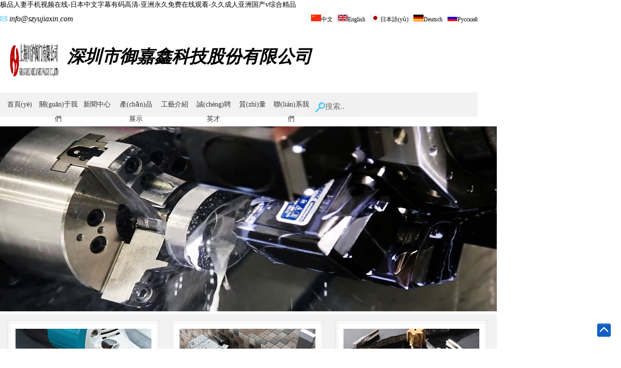

--- FILE ---
content_type: text/html
request_url: http://www.mmmxz.com/index.php
body_size: 22115
content:


<!DOCTYPE html>
<html xmlns="https://www.w3.org/1999/xhtml" lang="zh">


<head>
<meta http-equiv="Content-Type" content="text/html; charset=utf-8" />
<meta http-equiv="content-language" content="zh-CN"/>
<meta name="viewport" content="width=device-width, initial-scale=1" />
<meta name="robots" content="index, follow, max-image-preview:large, max-snippet:-1, max-video-preview:-1" />
<meta name="ahrefs-site-verification" content="3134a0dd9b816ab2e0ed2e854336d7374f0e2ebfcff37e398479048895871cf2">

<link rel="shortcut icon" href="images/logo.gif" type="image/x-icon" />
<link href="index.css" rel="stylesheet" type="text/css" />

<link rel="canonical" href="http://www.mmmxz.com/"/>
<link rel="alternate" href="http://www.mmmxz.com/index.asp" hreflang="zh-cn" />
<link rel="alternate" href="http://www.mmmxz.com/en/index.asp" hreflang="en-us" />
<link rel="alternate" href="http://www.mmmxz.com/jp/index.asp" hreflang="ja-jp" />
<link rel="alternate" href="http://www.mmmxz.com/de/index.asp" hreflang="de-de" />
<link rel="alternate" href="http://www.mmmxz.com/ru/index.asp" hreflang="ru-ru" />

<title>&#x6781;&#x54C1;&#x4EBA;&#x59BB;&#x624B;&#x673A;&#x89C6;&#x9891;&#x5728;&#x7EBF;&#x2D;&#x65E5;&#x672C;&#x4E2D;&#x6587;&#x5B57;&#x5E55;&#x6709;&#x7801;&#x9AD8;&#x6E05;&#x2D;&#x4E9A;&#x6D32;&#x6C38;&#x4E45;&#x514D;&#x8D39;&#x5728;&#x7EBF;&#x89C2;&#x770B;&#x2D;&#x4E45;&#x4E45;&#x6210;&#x4EBA;&#x4E9A;&#x6D32;&#x56FD;&#x4EA7;&#x76;&#x7EFC;&#x5408;&#x7CBE;&#x54C1;</title>
<meta name="keywords" content="&#x6781;&#x54C1;&#x4EBA;&#x59BB;&#x624B;&#x673A;&#x89C6;&#x9891;&#x5728;&#x7EBF;&#x2D;&#x65E5;&#x672C;&#x4E2D;&#x6587;&#x5B57;&#x5E55;&#x6709;&#x7801;&#x9AD8;&#x6E05;&#x2D;&#x4E9A;&#x6D32;&#x6C38;&#x4E45;&#x514D;&#x8D39;&#x5728;&#x7EBF;&#x89C2;&#x770B;&#x2D;&#x4E45;&#x4E45;&#x6210;&#x4EBA;&#x4E9A;&#x6D32;&#x56FD;&#x4EA7;&#x76;&#x7EFC;&#x5408;&#x7CBE;&#x54C1;" /> 
<meta name="description" content="&#x6781;&#x54C1;&#x4EBA;&#x59BB;&#x624B;&#x673A;&#x89C6;&#x9891;&#x5728;&#x7EBF;&#x2C;&#x65E5;&#x672C;&#x4E2D;&#x6587;&#x5B57;&#x5E55;&#x6709;&#x7801;&#x9AD8;&#x6E05;&#x2C;&#x4E9A;&#x6D32;&#x6C38;&#x4E45;&#x514D;&#x8D39;&#x5728;&#x7EBF;&#x89C2;&#x770B;&#x2C;&#x4E45;&#x4E45;&#x6210;&#x4EBA;&#x4E9A;&#x6D32;&#x56FD;&#x4EA7;&#x76;&#x7EFC;&#x5408;&#x7CBE;&#x54C1;&#x2C;&#x4E45;&#x4E45;&#x5728;&#x70ED;&#x39;&#x39;&#x89C6;&#x9891;&#x7CBE;&#x54C1;&#x5E97;&#x2C;&#x65E5;&#x97E9;&#x7CBE;&#x54C1;&#x65E0;&#x7801;&#x4E2D;&#x6587;&#x5B57;&#x5E55;&#x4E00;&#x533A;&#x4E8C;&#x533A;&#x2C;&#x65E5;&#x97E9;&#x4E2D;&#x6587;&#x5B57;&#x5E55;&#x4E71;&#x7801;&#x5361;&#x4E00;&#x2C;&#x6DF1;&#x591C;&#x4E8C;&#x4E2A;&#x5C11;&#x5987;&#x7CBE;&#x6CB9;&#x6309;&#x6469;&#x5230;&#x9AD8;&#x6F6E;" />










<meta name="twitter:card" content="summary_large_image"/>
<meta name="twitter:title" content="來(lái)圖來(lái)樣定制加工|醫(yī)用器械零件定制加工|五金結(jié)構(gòu)件|軍工品零部件|超聲刀刀頭|醫(yī)療器械配件|金屬零配件|廣東五金加工廠(chǎng)|醫(yī)療設(shè)備配件|御嘉鑫|深圳市御嘉鑫科技股份有限公司"/>
<meta name="twitter:description" content="深圳市御嘉鑫科技股份有限公司是中國(guó)領(lǐng)先的精密金屬零部件制造商，超過(guò)20年的經(jīng)驗(yàn)，我們?yōu)橄M(fèi)電子、汽車(chē)、醫(yī)療、工業(yè)、軍工等行業(yè)提供高精度和復(fù)雜結(jié)構(gòu)的金屬零配件定制加工服務(wù)。我們采用全自動(dòng)進(jìn)口加工設(shè)備與檢測(cè)設(shè)備，以達(dá)到國(guó)內(nèi)一流加工水平，主要面向海內(nèi)外中高檔市場(chǎng)，只求先進(jìn)，只為卓越。歡迎國(guó)內(nèi)外客戶(hù)來(lái)電來(lái)函恰談?dòng)嗁?gòu)！謝謝！
              
              "/>
<meta name="twitter:image" content="http://www.mmmxz.com/images/LOGO.jpg"/>

<!--百度統(tǒng)計(jì)驗(yàn)證代碼-->
<script>
var _hmt = _hmt || [];
(function() {
  var hm = document.createElement("script");
  hm.src = "https://#/hm.js?91e2cfeea561dff28d339dfba17e40e3";
  var s = document.getElementsByTagName("script")[0]; 
  s.parentNode.insertBefore(hm, s);
})();
</script>
<!-- Google tag (gtag.js) -->
<script async src="https://www.googletagmanager.com/gtag/js?id=G-JVKL23RTMC"></script>
<script>
  window.dataLayer = window.dataLayer || [];
  function gtag(){dataLayer.push(arguments);}
  gtag('js', new Date());

  gtag('config', 'G-JVKL23RTMC');
</script>
<meta http-equiv="Cache-Control" content="no-transform" />
<meta http-equiv="Cache-Control" content="no-siteapp" />
<script>var V_PATH="/";window.onerror=function(){ return true; };</script>
</head>
   
<body>
<h1><a href="http://www.mmmxz.com/">&#x6781;&#x54C1;&#x4EBA;&#x59BB;&#x624B;&#x673A;&#x89C6;&#x9891;&#x5728;&#x7EBF;&#x2D;&#x65E5;&#x672C;&#x4E2D;&#x6587;&#x5B57;&#x5E55;&#x6709;&#x7801;&#x9AD8;&#x6E05;&#x2D;&#x4E9A;&#x6D32;&#x6C38;&#x4E45;&#x514D;&#x8D39;&#x5728;&#x7EBF;&#x89C2;&#x770B;&#x2D;&#x4E45;&#x4E45;&#x6210;&#x4EBA;&#x4E9A;&#x6D32;&#x56FD;&#x4EA7;&#x76;&#x7EFC;&#x5408;&#x7CBE;&#x54C1;</a></h1><div id="hwzmz" class="pl_css_ganrao" style="display: none;"><xmp id="hwzmz"><style id="hwzmz"><del id="hwzmz"><cite id="hwzmz"></cite></del></style></xmp><var id="hwzmz"><acronym id="hwzmz"><menu id="hwzmz"></menu></acronym></var><kbd id="hwzmz"><cite id="hwzmz"><p id="hwzmz"></p></cite></kbd><delect id="hwzmz"><p id="hwzmz"><rt id="hwzmz"></rt></p></delect><noscript id="hwzmz"><nav id="hwzmz"><div id="hwzmz"><thead id="hwzmz"></thead></div></nav></noscript><object id="hwzmz"></object><blockquote id="hwzmz"><acronym id="hwzmz"><strong id="hwzmz"></strong></acronym></blockquote><acronym id="hwzmz"><abbr id="hwzmz"><strong id="hwzmz"><dd id="hwzmz"></dd></strong></abbr></acronym><i id="hwzmz"></i><th id="hwzmz"><center id="hwzmz"><rp id="hwzmz"></rp></center></th><label id="hwzmz"><strike id="hwzmz"><form id="hwzmz"><tr id="hwzmz"></tr></form></strike></label><nobr id="hwzmz"><dfn id="hwzmz"></dfn></nobr><blockquote id="hwzmz"></blockquote><li id="hwzmz"><form id="hwzmz"><dl id="hwzmz"><td id="hwzmz"></td></dl></form></li><label id="hwzmz"><legend id="hwzmz"></legend></label><th id="hwzmz"><style id="hwzmz"></style></th><option id="hwzmz"><pre id="hwzmz"><ol id="hwzmz"></ol></pre></option><li id="hwzmz"></li><bdo id="hwzmz"><rt id="hwzmz"></rt></bdo><optgroup id="hwzmz"></optgroup><dfn id="hwzmz"><p id="hwzmz"><pre id="hwzmz"></pre></p></dfn><dfn id="hwzmz"><nobr id="hwzmz"></nobr></dfn><optgroup id="hwzmz"></optgroup><b id="hwzmz"><nobr id="hwzmz"><s id="hwzmz"><tfoot id="hwzmz"></tfoot></s></nobr></b><menu id="hwzmz"></menu><label id="hwzmz"><label id="hwzmz"><xmp id="hwzmz"></xmp></label></label><dl id="hwzmz"><div id="hwzmz"><button id="hwzmz"><pre id="hwzmz"></pre></button></div></dl><source id="hwzmz"><tr id="hwzmz"><samp id="hwzmz"></samp></tr></source><pre id="hwzmz"><sup id="hwzmz"><div id="hwzmz"></div></sup></pre><dfn id="hwzmz"><ul id="hwzmz"><listing id="hwzmz"></listing></ul></dfn><tt id="hwzmz"><video id="hwzmz"></video></tt><sub id="hwzmz"></sub><li id="hwzmz"><ol id="hwzmz"><legend id="hwzmz"></legend></ol></li><dd id="hwzmz"></dd><dfn id="hwzmz"></dfn><menu id="hwzmz"><b id="hwzmz"><pre id="hwzmz"></pre></b></menu><table id="hwzmz"></table><strong id="hwzmz"></strong><video id="hwzmz"><strong id="hwzmz"><dl id="hwzmz"></dl></strong></video><center id="hwzmz"><tr id="hwzmz"><label id="hwzmz"></label></tr></center><em id="hwzmz"></em><form id="hwzmz"></form><meter id="hwzmz"></meter><strike id="hwzmz"><center id="hwzmz"></center></strike><nobr id="hwzmz"></nobr><abbr id="hwzmz"></abbr><tr id="hwzmz"></tr><ol id="hwzmz"></ol><nobr id="hwzmz"></nobr><button id="hwzmz"><noscript id="hwzmz"><dl id="hwzmz"></dl></noscript></button><thead id="hwzmz"></thead><cite id="hwzmz"><source id="hwzmz"><ins id="hwzmz"><abbr id="hwzmz"></abbr></ins></source></cite><label id="hwzmz"><strike id="hwzmz"><center id="hwzmz"><optgroup id="hwzmz"></optgroup></center></strike></label><object id="hwzmz"></object><wbr id="hwzmz"></wbr><tt id="hwzmz"><video id="hwzmz"><object id="hwzmz"></object></video></tt><strike id="hwzmz"></strike><div id="hwzmz"><thead id="hwzmz"><output id="hwzmz"><nav id="hwzmz"></nav></output></thead></div><acronym id="hwzmz"></acronym><rp id="hwzmz"></rp><i id="hwzmz"></i><bdo id="hwzmz"><object id="hwzmz"><meter id="hwzmz"><option id="hwzmz"></option></meter></object></bdo><sup id="hwzmz"><dd id="hwzmz"></dd></sup><kbd id="hwzmz"><table id="hwzmz"><p id="hwzmz"></p></table></kbd><kbd id="hwzmz"><table id="hwzmz"><strong id="hwzmz"></strong></table></kbd><rt id="hwzmz"><del id="hwzmz"><tt id="hwzmz"><i id="hwzmz"></i></tt></del></rt><dl id="hwzmz"></dl><xmp id="hwzmz"></xmp><strike id="hwzmz"><form id="hwzmz"></form></strike><li id="hwzmz"><menu id="hwzmz"></menu></li><sub id="hwzmz"><ins id="hwzmz"><optgroup id="hwzmz"><strike id="hwzmz"></strike></optgroup></ins></sub><ol id="hwzmz"><em id="hwzmz"><track id="hwzmz"><dl id="hwzmz"></dl></track></em></ol><pre id="hwzmz"><ul id="hwzmz"><b id="hwzmz"><small id="hwzmz"></small></b></ul></pre><u id="hwzmz"></u><b id="hwzmz"></b><pre id="hwzmz"><del id="hwzmz"><dfn id="hwzmz"></dfn></del></pre><optgroup id="hwzmz"><var id="hwzmz"></var></optgroup><option id="hwzmz"></option><tr id="hwzmz"></tr><blockquote id="hwzmz"></blockquote><del id="hwzmz"><option id="hwzmz"><tbody id="hwzmz"><acronym id="hwzmz"></acronym></tbody></option></del><option id="hwzmz"></option><fieldset id="hwzmz"></fieldset><th id="hwzmz"></th><center id="hwzmz"></center><tbody id="hwzmz"></tbody><span id="hwzmz"><mark id="hwzmz"></mark></span><ins id="hwzmz"><dfn id="hwzmz"></dfn></ins><label id="hwzmz"><legend id="hwzmz"></legend></label><output id="hwzmz"></output><thead id="hwzmz"></thead><legend id="hwzmz"></legend><li id="hwzmz"><menu id="hwzmz"><legend id="hwzmz"><sub id="hwzmz"></sub></legend></menu></li><table id="hwzmz"><strong id="hwzmz"></strong></table><nav id="hwzmz"><fieldset id="hwzmz"><address id="hwzmz"><output id="hwzmz"></output></address></fieldset></nav><pre id="hwzmz"></pre><i id="hwzmz"><acronym id="hwzmz"><samp id="hwzmz"><option id="hwzmz"></option></samp></acronym></i><rp id="hwzmz"><optgroup id="hwzmz"></optgroup></rp><tr id="hwzmz"></tr><div id="hwzmz"><thead id="hwzmz"><noscript id="hwzmz"></noscript></thead></div></div>


<div   class="0ynsvm3"   id="top" class="layout">
<div   class="kjiff7f"   id="top_t">
<div   class="2cb7p7x"   id="top_t1"><div>
<div   class="chosfyi"   id="language_left"><img src="images/lang1.png" width="15" height="11" alt="email"/> info@szyujiaxin.com </div>
<div>  
<ul id="language_top">
<li><img src="images/icons/cn.png" width="21" height="14" alt="" />中文</li>
<li><a href="en/index.asp"><img src="images/icons/gb.png" width="21" height="14" alt="" />English</a></li>
<li><a href="jp/index.asp"><img src="images/icons/jp.png" width="21" height="14" alt="" />日本語(yǔ)</a></li>
<li><a href="de/index.asp"><img src="images/icons/de.png" width="21" height="14" alt="" />Deutsch</a></li>
<li><a href="ru/index.asp"><img src="images/icons/ru.png" width="21" height="14" alt="" />Русский</a></li>
</ul>
</div>
<div   id="lx7hkox"   class="clear"></div>
<div   class="uxmu2od"   id="top_t3"><img src="images/LOGO.jpg" width="100" height="100" ALT="御嘉鑫LOGO"/> &nbsp;深圳市御嘉鑫科技股份有限公司</div></div>
<div   id="qov7lfq"   class="clear"></div>
<div   class="i82gfxu"   id="daohang"><script type=text/javascript language="javascript" src="inc/nav.js"></script>
<script type="text/JavaScript">
<!--
function MM_jumpMenu(targ,selObj,restore){ //v3.0
  eval(targ+".location='"+selObj.options[selObj.selectedIndex].value+"'");
  if (restore) selObj.selectedIndex=0;
}
//-->
</script>

<ul id="nav">
<li><a href="index.asp">首頁(yè)</a></li>
<li><a href="aboutus.asp">關(guān)于我們</a>
 <ul>
<li><a href="aboutus.asp">公司介紹</a></li>
<li><a href="aboutus_zuzhi.asp">組織架構(gòu)</a></li>
<li><a href="about_kjcx.asp">科技創(chuàng)新</a></li>
<li><a href="about_wh.asp">企業(yè)文化</a></li>
<li><a href="about_xswl.asp">銷(xiāo)售網(wǎng)絡(luò)</a></li>
<li><a href="about_ryzz.asp">工廠(chǎng)設(shè)備</a></li>
 </ul>
</li>
<li><a href="news.asp"> 新聞中心 </a>
<ul>

<li><a href="newss.asp?news_id=1">公司動(dòng)態(tài)</a></li>

<li><a href="newss.asp?news_id=2">行業(yè)資訊</a></li>

<li><a href="newss.asp?news_id=3">社會(huì)新聞</a></li>

</ul>
</li>
<li><a href="product.asp">產(chǎn)品展示</a>
<ul>

<li><a href="Products.asp?smaillid=109">機(jī)械傳動(dòng)部件</a></li>

<li><a href="Products.asp?smaillid=113">醫(yī)療器械配件</a></li>

<li><a href="Products.asp?smaillid=114">五金結(jié)構(gòu)件</a></li>

<li><a href="Products.asp?smaillid=117">陶瓷結(jié)構(gòu)件</a></li>

<li><a href="Products.asp?smaillid=118">其他</a></li>

</ul>
</li>
<li><a href="gyjsss.asp">工藝介紹</a>
<ul>

<li><a href="gyjss.asp?gyjs_id=1">金屬陶瓷粉末注射MIM工藝</a></li>

<li><a href="gyjss.asp?gyjs_id=2">金屬粉末冶金PM工藝</a></li>

<li><a href="gyjss.asp?gyjs_id=3">精密機(jī)械加工</a></li>

</ul>
</li>
<li><a href="zhaopin.asp">誠(chéng)聘英才</a>
<li><a href="quality-fz.asp">質(zhì)量</a>
 <ul>
<li><a href="quality-fz.asp">質(zhì)量管控方針</a></li>
<li><a href="quality-lc.asp">?質(zhì)量管控流程</a></li>
<li><a href="quality-clgj.asp">質(zhì)量處理與改進(jìn)</a></li>
 </ul>
</li>
<li><a href="contactus.asp">聯(lián)系我們</a>
 <ul>
 <li><a href="contactus.asp">聯(lián)系我們</a></li>
 <li><a href="link.asp">友情鏈接</a></li>
 </ul>
</li>
<li>
<script type=text/javascript language="javascript" src="inc/search-anniu.js"></script>
<form id="searchForm" method="get" action="search.asp"> <!-- 設(shè)置表單的action為search.asp -->
        <div   id="yly2kqo"   class="search-container">
            <input type="text" id="searchInput" name="pro_name" placeholder="     搜索.."> <!-- name屬性設(shè)置為q，這將作為查詢(xún)參數(shù)的名稱(chēng) -->
            <label for="searchInput" class="search-icon"><img src="images/search_anniu.png" width="20" height="21" alt="搜索" /></label> <!-- 搜索圖標(biāo) -->
        </div>
        <input type="submit" value="搜索" style="display: none;"> <!-- 隱藏提交按鈕，因?yàn)槲覀兛赡芡ㄟ^(guò)JavaScript提交表單 -->
</form>
</li>
</ul>
</div>
</div>
</div>
<div   class="sfro37d"   id="banner"><img src="images/banner-instead.jpeg" height="382" width="1024" alt="御嘉鑫">
</div>
<div   class="dyaw3dt"   id="main" class="layout">
<div   id="ohjq8x7"   class="banner_down">
<div><a href="product.asp"><img src="images/PIM.jpeg" height="142" width="300" alt="金屬粉末冶金,粉末冶金齒輪,PM粉末壓制加工,金屬粉末壓鑄加工,粉末冶金工廠(chǎng),鐵基粉末冶金,粉末冶金結(jié)構(gòu)零件，小模數(shù)齒輪粉末冶金,金屬粉末冶金技術(shù)" /></a></div>
<div   id="tgrlokv"   class="s4">金屬粉末冶金加工PM工藝</div>		
</div>
<div   id="oxj7ev7"   class="banner_down">
<div><a href="product.asp"><img src="images/MIM.jpeg" height="142" width="300" alt="MIM金屬粉末注射成型,MIM注射加工,MIM工藝,金屬粉末注射成形,金屬注射加工廠(chǎng)家,復(fù)雜結(jié)構(gòu)五金件,醫(yī)療器械零件,超聲刀刀頭,手術(shù)器械配件,腹腔鏡鉗械,手術(shù)抓鉗,帶齒鉗" /></a></div>
<div   id="twyjt2k"   class="s4">金屬、陶瓷粉末注射成型加工MIM工藝</div>
</div>
<div   id="velrzrs"   class="banner_down">
<div><a href="about_kjcx.asp"><img src="images/CNC.jpeg" height="142" width="300" alt="智能產(chǎn)品研發(fā),智能可穿戴產(chǎn)品,發(fā)明專(zhuān)利,科技創(chuàng)新,御嘉鑫集團(tuán),御嘉鑫股份,深圳市御嘉鑫科技股份有限公司" /></a></div>
<div   id="welvykl"   class="s4">智能產(chǎn)品研發(fā)<div>
</div>
</div>
</div>

<div   id="bvb2yjz"   class="clear"></div>
<div   class="8fme77f"   id="main_down">
<div   class="4c7wcdq"   id="news_main" class="s3">
  <div   id="bpwumxj"   class="s2">&nbsp;&nbsp;新聞中心 News</div>
  <div>
		<br/>
		<ul>
	
<li>
<a href="news_xx.asp?id=246">&nbsp;&nbsp;<img src="images/png.gif" alt="動(dòng)態(tài)新聞"/>&nbsp;&nbsp;
專(zhuān)注超聲手術(shù)刀精密零部件......</a><span>2025/4/29</span></li>

<li>
<a href="news_xx.asp?id=245">&nbsp;&nbsp;<img src="images/png.gif" alt="動(dòng)態(tài)新聞"/>&nbsp;&nbsp;
手術(shù)機(jī)器人、高端助聽(tīng)器、......</a><span>2025/4/18</span></li>

<li>
<a href="news_xx.asp?id=244">&nbsp;&nbsp;<img src="images/png.gif" alt="動(dòng)態(tài)新聞"/>&nbsp;&nbsp;
在特朗普關(guān)稅危機(jī)的情況下......</a><span>2025/4/8</span></li>

<li>
<a href="news_xx.asp?id=243">&nbsp;&nbsp;<img src="images/png.gif" alt="動(dòng)態(tài)新聞"/>&nbsp;&nbsp;
醫(yī)療科技新突破：智能超聲......</a><span>2025/3/12</span></li>

<li>
<a href="news_xx.asp?id=242">&nbsp;&nbsp;<img src="images/png.gif" alt="動(dòng)態(tài)新聞"/>&nbsp;&nbsp;
數(shù)字醫(yī)療保健的興起：老年......</a><span>2025/3/12</span></li>

<li>
<a href="news_xx.asp?id=241">&nbsp;&nbsp;<img src="images/png.gif" alt="動(dòng)態(tài)新聞"/>&nbsp;&nbsp;
DeepSeek熱度持續(xù)......</a><span>2025/2/25</span></li>

	</ul>
</div>
</div>
<div   class="7fdzahh"   id="aboutus_main" class="s3"><div   id="nl277vw"   class="s1">公司介紹 About us</div>
<br/>
<img src="images/aboutus_main.jpeg" height="160" width="301" alt="企業(yè)形象,來(lái)圖定制加工,OEM加工,御嘉鑫,御嘉鑫五金,御嘉鑫股份,御嘉鑫國(guó)際,御嘉鑫集團(tuán),深圳市御嘉鑫科技股份有限公司" />		  

<div>
<p>
	<a href="http://www.mmmxz.com/aboutus.asp" target="_blank">深圳市御嘉鑫科技股份有限公司</a>創(chuàng)建于1998年，系專(zhuān)業(yè)開(kāi)發(fā)生產(chǎn)<a href="http://www.mmmxz.com/" target="_blank">精密五金配件</a>、各種<a href="http://www.mmmxz.com/" target="_blank">高精度復(fù)雜機(jī)械零件</a>、金屬陶瓷異形結(jié)構(gòu)......<a href="aboutus.asp">更多</a>
</div>

</div>
<div   id="fnb2hsf"   class="clear"></div></br>
<div   id="tw7rz22"   class="clear"></div>
<div   class="eecmcnz"   id="foot" class="layout">
<div>
  <a href="aboutus.asp">公司簡(jiǎn)介</a>│<a href="guest_wzdt.asp">網(wǎng)站地圖</a>│<a href="link.asp">友情鏈接</a>丨<a href="contactus.asp">聯(lián)系我們</a>&nbsp;&nbsp;
  Copyright ? 1998 All Rights Reserved. 版權(quán)所有? 深圳市御嘉鑫科技股份有限公司&nbsp;&nbsp;粵ICP備19010322號(hào)
</div>


<div>
<ul id="foot_link">

<li>
<a  target="_blank">鋁型材自動(dòng)切割機(jī)</a>

<li>
<a  target="_blank">御豪達(dá)電鍍</a>

<li>
<a  target="_blank">液位傳感器</a>

<li>
<a  target="_blank">拉力試驗(yàn)機(jī)</a>

<li>
<a  target="_blank">南通模具設(shè)計(jì)公司</a>

<li>
<a  target="_blank">蘇州模具設(shè)計(jì)</a>

<li>
<a  target="_blank">晶圓減薄機(jī)</a>

<li>
<a  target="_blank">御嘉鑫集團(tuán)</a>

<li>
<a  target="_blank">御嘉鑫國(guó)際站</a>

<li>
<a  target="_blank">MIM金屬注射成型加工</a>

<li>
<a  target="_blank">電鍋爐</a>
</li>
<div>

<h1>金屬結(jié)構(gòu)件|金屬注射成型|金屬粉末冶金|粉末冶金制品|MIM工藝|醫(yī)療器械配件|超聲刀刀頭|手術(shù)鉗頭|醫(yī)療手術(shù)鉗夾|醫(yī)療手術(shù)刀頭|微創(chuàng)手術(shù)鉗|一次性電凝鉗頭|超聲手術(shù)刀刀頭|內(nèi)窺鏡配件|腹腔鏡配件|軍工品零部件|陶瓷結(jié)構(gòu)件|醫(yī)療設(shè)備配件|廣東齒輪廠(chǎng)家|金屬零部件 ?</h1>

</div>
</ul>

</div>
<!--按鈕一鍵回到最頂方-->
<button class="scrollToTopBtn"><img src="images/up-menu.png" width="30" height="30" alt="回到頂部"></button>
<script src="inc/up-menu.js"></script>
</div>
</br>
<script type="text/javascript">
try{
　　top.location.hostname;
　　if (top.location.hostname != window.location.hostname) {
　　　　top.location.href =window.location.href;
　　}
}
catch(e){
　　top.location.href = window.location.href;
}
</script>

<!--baidu tuisong-->
<script src="inc/bd-tuisong.js"></script>
</br>

<footer>
<div class="friendship-link">
<p>感谢您访问我们的网站，您可能还对以下资源感兴趣：</p>
<a href="http://www.mmmxz.com/" title="&#x6781;&#x54C1;&#x4EBA;&#x59BB;&#x624B;&#x673A;&#x89C6;&#x9891;&#x5728;&#x7EBF;&#x2D;&#x65E5;&#x672C;&#x4E2D;&#x6587;&#x5B57;&#x5E55;&#x6709;&#x7801;&#x9AD8;&#x6E05;&#x2D;&#x4E9A;&#x6D32;&#x6C38;&#x4E45;&#x514D;&#x8D39;&#x5728;&#x7EBF;&#x89C2;&#x770B;&#x2D;&#x4E45;&#x4E45;&#x6210;&#x4EBA;&#x4E9A;&#x6D32;&#x56FD;&#x4EA7;&#x76;&#x7EFC;&#x5408;&#x7CBE;&#x54C1;">&#x6781;&#x54C1;&#x4EBA;&#x59BB;&#x624B;&#x673A;&#x89C6;&#x9891;&#x5728;&#x7EBF;&#x2D;&#x65E5;&#x672C;&#x4E2D;&#x6587;&#x5B57;&#x5E55;&#x6709;&#x7801;&#x9AD8;&#x6E05;&#x2D;&#x4E9A;&#x6D32;&#x6C38;&#x4E45;&#x514D;&#x8D39;&#x5728;&#x7EBF;&#x89C2;&#x770B;&#x2D;&#x4E45;&#x4E45;&#x6210;&#x4EBA;&#x4E9A;&#x6D32;&#x56FD;&#x4EA7;&#x76;&#x7EFC;&#x5408;&#x7CBE;&#x54C1;</a>

<div class="friend-links">


</div>
</div>

</footer>


<a href="http://www.qfyzf.com" target="_blank">久久久无码精品亚洲日韩18禁</a>|
<a href="http://www.shareihome.com" target="_blank">亚洲黄片在线播放视频</a>|
<a href="http://www.gdyqsz.com" target="_blank">97国产精品97久久</a>|
<a href="http://www.hsjiaxie.com" target="_blank">国产精品自在拍在线拍</a>|
<a href="http://www.zhijuip.com" target="_blank">日韩A级毛片免费视频播放</a>|
<a href="http://www.hnwtqp.com" target="_blank">亚洲精品中文有码字幕</a>|
<a href="http://www.cdduoshihui.com" target="_blank">久久精品亚洲国产日韩</a>|
<a href="http://www.ddc-repchina.com" target="_blank">夫妻性生活视频在线直播</a>|
<a href="http://www.d8mv.com" target="_blank">日韩一区二区三区免费视频</a>|
<a href="http://www.bjhanshengtang.com" target="_blank">丰满女人床上激情久久</a>|
<a href="http://www.sound333.com" target="_blank">精品一区二区三区久久</a>|
<a href="http://www.yeyelove.com" target="_blank">中文字幕一区二区人妻秘书</a>|
<a href="http://www.360jtdh.com" target="_blank">一级a做片免费观看久久</a>|
<a href="http://www.canghaijia.com" target="_blank">亚洲一区二区懂色av</a>|
<a href="http://www.yyxcwj.com" target="_blank">日本不卡在线视频二区三区</a>|
<a href="http://www.xagasty.com" target="_blank">中国国语毛片免费观看视频</a>|
<a href="http://www.tttpe.com" target="_blank">亚洲欧美日韩偷拍丝袜</a>|
<a href="http://www.360jtdh.com" target="_blank">美女粉嫩的逼被操到喷水</a>|
<a href="http://www.qunxine.com" target="_blank">性生活免费在线观看视频</a>|
<a href="http://www.pag-edu.com" target="_blank">不卡av免费在线网址</a>|
<a href="http://www.18fv.com" target="_blank">欧美成人午夜福利影院</a>|
<a href="http://www.jiachunying.com" target="_blank">亚洲国产欧美日韩各类</a>|
<a href="http://www.jxhj688.com" target="_blank">日韩情色电影中文字幕</a>|
<a href="http://www.qianguqianping.com" target="_blank">我爱美女小骚骚的小骚逼</a>|
<a href="http://www.nxsydz.com" target="_blank">久久久久久无码精品大片</a>|
<a href="http://www.fsslzyjc.com" target="_blank">国产精品区第二页尤自在拍</a>|
<a href="http://www.pinhuol.com" target="_blank">久久免费看美女高潮视频</a>|
<a href="http://www.i0772.com" target="_blank">国产精品亚洲福利在线</a>|
<a href="http://www.xsdbe.com" target="_blank">亚洲一区二区三区中文</a>|
<a href="http://www.fjyztd.com" target="_blank">美女大奶子大鸡巴操逼喷水</a>|
<a href="http://www.nyfyjd.com" target="_blank">一区二区不卡国产精品</a>|
<a href="http://www.zqzcgg.com" target="_blank">成人一区二区三区在线观看</a>|
<a href="http://www.hebeijingtai.com" target="_blank">日本高清一区二区三区高清视频</a>|
<a href="http://www.bdf69.com" target="_blank">蜜臀视频免费国产在线视频</a>|
<a href="http://www.xgmz360.com" target="_blank">少妇人妻与黑人精品免费视频</a>|
<a href="http://www.shocksit.com" target="_blank">亚洲精品黄网在线观看</a>|
<a href="http://www.shuhuashequ.com" target="_blank">精精国产xxxx视频在线不卡</a>|
<a href="http://www.chibasen.com" target="_blank">在线观看免费完整版日本</a>|
<a href="http://www.weixit.com" target="_blank">欧美日韩视频在线综合</a>|
<a href="http://www.icmcchina.com" target="_blank">亚洲欧洲国产精品香蕉网</a>|
<a href="http://www.glwjj.com" target="_blank">91成人亚洲天堂高清</a>|
<a href="http://www.0755en.com" target="_blank">国产日韩人av在线播放</a>|
<a href="http://www.ofk8.com" target="_blank">超性感美女被狂日高潮免費視頻</a>|
<a href="http://www.gzbydzsw.com" target="_blank">亚洲香蕉大尺码专区在线直播</a>|
<a href="http://www.linkercart.com" target="_blank">色欲永久无码精品一二三区</a>|
<a href="http://www.961mu.com" target="_blank">亚洲熟女国产午夜精品</a>|
<a href="http://www.coloranna.com" target="_blank">色吊丝最新永久免费观看</a>|
<a href="http://www.huazhongqifu.com" target="_blank">自拍偷自拍亚洲一区二区</a>|
<a href="http://www.jiachunying.com" target="_blank">祼体美女上厕所被操视频APp</a>|
<a href="http://www.zxue8.com" target="_blank">裸体美女让男人桶免费视频</a>|
<a href="http://www.tc913.com" target="_blank">夫妻性生活一级黄色大片</a>|
<a href="http://www.arteeg.com" target="_blank">在线播放国产精品口爆</a>|
<a href="http://www.lantusale.com" target="_blank">丰满人妻连续中出中文字幕在线</a>|
<a href="http://www.083869.com" target="_blank">人妖系列中文字幕欧美系列</a>|
<a href="http://www.yixiayi.com" target="_blank">999久久久久国产精品麻豆</a>|
<a href="http://www.yuchengsw.com" target="_blank">91福利国产在线观看香蕉</a>|
<a href="http://www.niyuxuan.com" target="_blank">啊好爽操我逼快用鸡巴操我视频</a>|
<a href="http://www.hyfxgk.com" target="_blank">丰满人妻av一区二区</a>|
<a href="http://www.sxxaqdmy.com" target="_blank">亚洲精品制服丝袜中文字幕乱码</a>|
<a href="http://www.wxgyzz.com" target="_blank">97人人视频波多野结衣蜜月</a>|
<a href="http://www.bdf69.com" target="_blank">成人精品一区二区三区不卡</a>|
<a href="http://www.dapaishi.com" target="_blank">日韩在线精品国产一区二区</a>|
<a href="http://www.meixianfang.com" target="_blank">骑乘少妇喷水高潮69av</a>|
<a href="http://www.ytyuanheng.com" target="_blank">老頭搡老女人毛片視頻在錢看</a>|
<a href="http://www.tu618.com" target="_blank">搭讪人妻中文字幕系列</a>|
<a href="http://www.qianxiangqixiu.com" target="_blank">色哟哟在线观看中文字幕</a>|
<a href="http://www.huanlintop.com" target="_blank">成年人大片在线观看视频</a>|
<a href="http://www.futaike88.com" target="_blank">av日韩免费在线观看</a>|
<a href="http://www.hjs789.com" target="_blank">久久精品国产99久久6动漫欧</a>|
<a href="http://www.zyddm.com" target="_blank">在线人妻无码中文dvd视频</a>|
<a href="http://www.daigou24.com" target="_blank">国产97在线精品一区</a>|
<a href="http://www.fyjdzx.com" target="_blank">女人毛逼毛逼毛逼毛片视频</a>|
<a href="http://www.112468.com" target="_blank">天堂av毛片免费在线看</a>|
<a href="http://www.ex-ib.com" target="_blank">亚洲狠狠丁香综合一区</a>|
<a href="http://www.mlqyxx.com" target="_blank">亚洲av情网站在线观看</a>|
<a href="http://www.pywjbxg.com" target="_blank">久久久午夜福利免费视频</a>|
<a href="http://www.huayuyikao.com" target="_blank">亚洲AV无码一区二区三区动漫</a>|
<a href="http://www.jingyebw.com" target="_blank">久久99这里只有免费费精品</a>|
<a href="http://www.xhwjzs.com" target="_blank">久久亚洲天堂av丁香</a>|
<a href="http://www.178xz.com" target="_blank">小伙子狂暴大奶子美女逼</a>|
<a href="http://www.shareihome.com" target="_blank">日本黄色一区二区三区</a>|
<a href="http://www.xyxiangjiang.com" target="_blank">一本色道久久88综合日韩</a>|
<a href="http://www.fulongriver.com" target="_blank">中文字幕日韩精品免费看</a>|
<a href="http://www.tjyxhr.com" target="_blank">国产免费人成视频尤物</a>|
<a href="http://www.mhyouxi.com" target="_blank">亚洲精品一区二区毛豆</a>|
<a href="http://www.lnbnt.com" target="_blank">亚洲国产精品毛片av在线下载</a>|
<a href="http://www.vwangzhuan.com" target="_blank">91久久精品美女高潮喷白桨</a>|
<a href="http://www.miaoyz132.com" target="_blank">日韩黄片毛片在线观看</a>|
<a href="http://www.gcstu.com" target="_blank">九九热最新免费在线观看</a>|
<a href="http://www.tjguoda.com" target="_blank">久久洲Av无码西西人体</a>|
<a href="http://www.hnbrighten.com" target="_blank">国产综合亚洲欧美日韩在线</a>|
<a href="http://www.whogu.com" target="_blank">亚洲香蕉大尺码专区在线直播</a>|
<a href="http://www.hctctech.com" target="_blank">亚洲综合国产伊人五月婷</a>|
<a href="http://www.cdqyys.com" target="_blank">日本黄大片538视频</a>|
<a href="http://www.syhjzhs.com" target="_blank">中文字幕在线av电影</a>|
<a href="http://www.yjqjfw.com" target="_blank">美女被黑人鸡巴草的爱液狂溅</a>|
<a href="http://www.zhihuihuiyuan.com" target="_blank">日韩 国产 精品 亚洲 欧美</a>|
<a href="http://www.weidahuanbao.com" target="_blank">国产精品v日本精品v欧美精品</a>|
<a href="http://www.coma-cn.com" target="_blank">在线免费看片国产精品</a>|
<a href="http://www.ax-800.com" target="_blank">香港三日本三韩国三欧美三级</a>|
<a href="http://www.sghcws.com" target="_blank">欧美日韩午夜在线一区</a>|
<a href="http://www.gougee.com" target="_blank">蜜臀av国内精品久久久久久久久</a>|
<a href="http://www.qzznmp.com" target="_blank">欧美激情网页一区三区</a>|
<a href="http://www.youandmechina.com" target="_blank">国产精品一级二级三级视频</a>|
<a href="http://www.nbfgmuju.com" target="_blank">亚洲另类激情综合偷自拍</a>|
<a href="http://www.trgtw.com" target="_blank">操小逼流白浆日韩免费小视频</a>|
<a href="http://www.zmdsxsyz.com" target="_blank">嗯啊啊大鸡巴快用力肏我视频</a>|
<a href="http://www.sdjlsy.com" target="_blank">亚洲高清中文字幕综合网</a>|
<a href="http://www.yongchunzien.com" target="_blank">激情一区二区三区四区</a>|
<a href="http://www.rgsdd.com" target="_blank">久久午夜无码鲁丝片午夜精品</a>|
<a href="http://www.baiduyunjiasu.com" target="_blank">午夜av成人在线观看</a>|
<a href="http://www.52xha.com" target="_blank">国产福利精品蜜臀91啪</a>|
<a href="http://www.jndfhty.com" target="_blank">又粗又长鸡巴插进极品美女逼逼里</a>|
<a href="http://www.sf8586.com" target="_blank">国产一区二区三区尤物视频</a>|
<a href="http://www.lihaocy.com" target="_blank">又大又长又黄又粗又爽的视频</a>|
<a href="http://www.bjcqhr.com" target="_blank">男人机巴操女人骚穴视频</a>|
<a href="http://www.zgjcai.com" target="_blank">99re7在线观看国产精品</a>|
<a href="http://www.wxgyzz.com" target="_blank">五月婷婷六月丁香激情综合网</a>|
<a href="http://www.gt700.com" target="_blank">在线观看男人鸡桶女人的</a>|
<a href="http://www.m2bb.com" target="_blank">亚洲国产av一区二区三区</a>|
<a href="http://www.fsfxjh.com" target="_blank">国产大陆日韩一区二区三区</a>|
<a href="http://www.5aju.com" target="_blank">国产精品无码免费一级毛住a</a>|
<a href="http://www.jdzdnpx.com" target="_blank">女国产精品视频一区二区三区</a>|
<a href="http://www.4000008041.com" target="_blank">国产av自拍日韩高av</a>|
<a href="http://www.qingdanengyuan.com" target="_blank">国产精品色多多在线观看</a>|
<a href="http://www.ruscho-led.com" target="_blank">超碰插你激情免费在线</a>|
<a href="http://www.gujinsc.com" target="_blank">男人大鸡巴插进美女逼里视频强奸</a>|
<a href="http://www.20000care.com" target="_blank">女人香蕉久久毛毛片精品</a>|
<a href="http://www.faixun.com" target="_blank">懂色av免费在线播放</a>|
<a href="http://www.ideasark.com" target="_blank">菠萝菠萝蜜在线视频在线播放</a>|
<a href="http://www.jinyaowang88.com" target="_blank">男女激情视频网站免费在线</a>|
<a href="http://www.xlggcm.com" target="_blank">好爽好硬进去了好紧视频</a>|
<a href="http://www.zhihuihuiyuan.com" target="_blank">成人亚洲av免费在线</a>|
<a href="http://www.dgjtxx.com" target="_blank">久久免费偷拍视频看看</a>|
<a href="http://www.jscflawfirm.com" target="_blank">国产传媒天美av一区二区三区</a>|
<a href="http://www.tzgjg.com" target="_blank">亚洲人尤物视频在线观看</a>|
<a href="http://www.caimengwang01.com" target="_blank">高清日韩久久久一区二区</a>|
<a href="http://www.xtsk88.com" target="_blank">大鸡巴操白丝校花清纯小骚逼视频</a>|
<a href="http://www.wsbkzx.com" target="_blank">成人免费淫片在线观看免费</a>|
<a href="http://www.glkjty.com" target="_blank">在线播放国产精品自拍</a>|
<a href="http://www.ie-tao.com" target="_blank">青青草原在线视频首页网站</a>|
<a href="http://www.manx137.com" target="_blank">鸡鸡插屁股视频日韩在线免费观看</a>|
<a href="http://www.zhicaibaozhuang.com" target="_blank">免费观看av在线播放</a>|
<a href="http://www.hongkong-cat.com" target="_blank">插逼咬奶头流白浆喷尿视频</a>|
<a href="http://www.wfhzzsjc.com" target="_blank">国产97在线精品一区</a>|
<a href="http://www.ketongmachinery.com" target="_blank">99久久精品免费看国产免费软件</a>|
<a href="http://www.zhejiangxw.com" target="_blank">91在线免费在线观看</a>|
<a href="http://www.hbhxsjzs.com" target="_blank">女生的小鸡鸡啊啊少妇初三</a>|
<a href="http://www.jdd688.com" target="_blank">激情伊人五月天久久综合</a>|
<a href="http://www.isweetbox.com" target="_blank">国产精品区第二页尤自在拍</a>|
<a href="http://www.myhongjian.com" target="_blank">欧美日韩国产成人高清视频</a>|
<a href="http://www.nchht.com" target="_blank">亚洲中文在线视频观看</a>|
<a href="http://www.haodadianli777.com" target="_blank">久久久久精品午夜理论片</a>|
<a href="http://www.hkhqx.com" target="_blank">欧美日韩午夜在线一区</a>|
<a href="http://www.beijingnvhai.com" target="_blank">男人添嫩p视频在线观看</a>|
<a href="http://www.112468.com" target="_blank">国产中文字幕有码视频</a>|
<a href="http://www.dl-cccw.com" target="_blank">成人午夜福利视频网址</a>|
<a href="http://www.qplongzhou.com" target="_blank">av黄频在线观看免费</a>|
<a href="http://www.zhdl888.com" target="_blank">日本特黄特黄录像在线</a>|
<a href="http://www.1i5i.com" target="_blank">粉嫩女大学生自慰喷水白虎小穴</a>|
<a href="http://www.hftmx.com" target="_blank">日韩的一区二区区别是什么</a>|
<a href="http://www.chengshixiaoge.com" target="_blank">成人两性生活免费视频</a>|
<a href="http://www.lipaij.com" target="_blank">一本色道久久88综合日韩</a>|
<a href="http://www.ywjcezq.com" target="_blank">国产一二三在线不卡视频</a>|
<a href="http://www.deweizn.com" target="_blank">女自慰喷水大学生高清免费看</a>|
<a href="http://www.hz7y.com" target="_blank">人妻久久久一区二区三区视频</a>|
<a href="http://www.bizone66.com" target="_blank">国产极品尤物内射在线</a>|
<a href="http://www.maidian360.com" target="_blank">欧美精品久久久天堂一区</a>|
<a href="http://www.gomaiwang.com" target="_blank">粉嫩女大学生自慰喷水白虎小穴</a>|
<a href="http://www.zzpowerking.com" target="_blank">成人公开无码免费DVD视频</a>|
<a href="http://www.shocksit.com" target="_blank">国产免费av片在线观看</a>|
<a href="http://www.26ud.com" target="_blank">日本视频一区二区三区观看</a>|
<a href="http://www.morethancollection.com" target="_blank">国产精品免费av在线播放</a>|
<a href="http://www.yunruierp.com" target="_blank">女人逼需要大鸡吧干的视频</a>|
<a href="http://www.canghaijia.com" target="_blank">国产日本亚洲一区二区</a>|
<a href="http://www.kanf365.com" target="_blank">免费黄色国产精品日更</a>|
<a href="http://www.zgcqxm.com" target="_blank">欧美激情网页一区三区</a>|
<a href="http://www.gd869.com" target="_blank">好吊视频免费在线观看</a>|
<a href="http://www.guanfushangpin.com" target="_blank">大鸡巴操大人体逼的视频</a>|
<a href="http://www.10050dh.com" target="_blank">日韩av中有文字幕在线观看</a>|
<a href="http://www.sh-jinbai.com" target="_blank">国产爽又爽视频在线观看</a>|
<a href="http://www.ts-foodmach.com" target="_blank">精品国产av一区二区三区蜜臀</a>|
<a href="http://www.5jiu888.com" target="_blank">亚洲熟妇v一区二区三区色堂</a>|
<a href="http://www.anhuifubida.com" target="_blank">亚洲91美女夜夜爱爽爽福利</a>|
<a href="http://www.ffmp8.com" target="_blank">久久综合中文字幕一区二区</a>|
<a href="http://www.njtejiao.com" target="_blank">大屁股迷人少妇在线观看</a>|
<a href="http://www.tgp8.com" target="_blank">两个奶头被吃高潮视频免费版</a>|
<a href="http://www.xuepm.com" target="_blank">国产精品无码久久综合网</a>|
<a href="http://www.mywxrz.com" target="_blank">大屌骚逼射精发情少妇鸡巴</a>|
<a href="http://www.ejm1.com" target="_blank">大鸡吧插没毛的骚逼诱惑视频</a>|
<a href="http://www.miaodawang.com" target="_blank">欧美日韩艺术电影在线</a>|
<a href="http://www.my-mjnt.com" target="_blank">免费观看拍1000线观看</a>|
<a href="http://www.jswlbd.com" target="_blank">日本在线有码中文视频</a>|
<a href="http://www.zjsikexin.com" target="_blank">正在播放国产无套露脸视频</a>|
<a href="http://www.phexport-trade.com" target="_blank">黄片视频在线观看国产</a>|
<a href="http://www.sstsm.com" target="_blank">大大大长屌姓交口交观看</a>|
<a href="http://www.lajtgc.com" target="_blank">成年人午夜黄片视频资源</a>|
<a href="http://www.hso9.com" target="_blank">综合成人欧美网日韩青椒网</a>|
<a href="http://www.cytsvrway.com" target="_blank">亚洲av情网站在线观看</a>|
<a href="http://www.qiluzhiyuan.com" target="_blank">色吊丝最新永久免费观看</a>|
<a href="http://www.tzy2008.com" target="_blank">先锋影音在线资源91</a>|
<a href="http://www.642u.com" target="_blank">久久久久久久久久久久新</a>|
<a href="http://www.wenbohenan.com" target="_blank">国产免费人成视频尤物</a>|
<a href="http://www.gxfbsp.com" target="_blank">好好热精品视频在线观看</a>|
<a href="http://www.glfzw.com" target="_blank">日韩三级中文字幕不卡</a>|
<a href="http://www.yingsbao.com" target="_blank">国产精品免费视频播放不卡</a>|
<a href="http://www.fsaersi.com" target="_blank">国产在线观看一区二区三</a>|
<a href="http://www.hcxygjjg.com" target="_blank">日韩女优日逼视频粉嫩开包</a>|
<a href="http://www.chifengmihuankeji.com" target="_blank">久久天天躁狠狠躁夜夜婷</a>|
<a href="http://www.bjlydzkj.com" target="_blank">好吊妞人成视频在线观看</a>|
<a href="http://www.916657.com" target="_blank">免费成人在线不卡视频</a>|
<a href="http://www.yuhe360.com" target="_blank">国产精品国产三级国产普</a>|
<a href="http://www.nchht.com" target="_blank">中文人妻熟妇精品乱又伧老牛在线</a>|
<a href="http://www.bdf69.com" target="_blank">久久999精品米奇久久久</a>|
<a href="http://www.hzbm2.com" target="_blank">女性下体被男性猛进猛出的视频</a>|
<a href="http://www.zljchb.com" target="_blank">日韩AV无码免费看久久久</a>|
<a href="http://www.xuandianjing365.com" target="_blank">99热这里全部都是精品</a>|
<a href="http://www.tc-test.com" target="_blank">亚洲黄片在线播放视频</a>|
<a href="http://www.hai222.com" target="_blank">色一情一乱一区二区三区码</a>|
<a href="http://www.cyxcoder.com" target="_blank">中文av岛国无码免费播放</a>|
<a href="http://www.dbsyyjy.com" target="_blank">国产中文字幕在线免费观看</a>|
<a href="http://www.greathope-solar.com" target="_blank">日本女优禁断视频中文字幕</a>|
<a href="http://www.mmmxz.com" target="_blank">美女扒开大腿让人桶免费看</a>|
<a href="http://www.lzhhzssj.com" target="_blank">国产视频一区二区三区免费看</a>|
<a href="http://www.jianhuajiancai.com" target="_blank">黄色视频一边摸上面一边插下面</a>|
<a href="http://www.czlghh.com" target="_blank">99国产成人精品视频app</a>|
<a href="http://www.bjbxlw.com" target="_blank">久热这里只有精品视频4</a>|
<a href="http://www.earlpm.com" target="_blank">欧美日韩中文亚洲v在线综合</a>|
<a href="http://www.hs5266.com" target="_blank">野花视频在线观看免费高清版</a>|
<a href="http://www.pywjbxg.com" target="_blank">97精品视频在线观看</a>|
<a href="http://www.sygsm.com" target="_blank">久久精品美国亚洲av伦理</a>|
<a href="http://www.5jiu888.com" target="_blank">色综合天天综合网天天</a>|
<a href="http://www.coma-cn.com" target="_blank">日本韩国美女久久午夜</a>|
<a href="http://www.huludaoyuli.com" target="_blank">92午夜福利在线视频</a>|
<a href="http://www.xbeiji.com" target="_blank">大鸡巴操女生视频男上女下式黑人</a>|
<a href="http://www.teach-inchina.com" target="_blank">av在线中文字幕乱码</a>|
<a href="http://www.wnmei.com" target="_blank">亚洲av人片乱码色午夜</a>|
<a href="http://www.gudaoling.com" target="_blank">黄色视频在线观看破处女</a>|
<a href="http://www.js-kft.com" target="_blank">国产999精品老熟女唐老鸭</a>|
<a href="http://www.23boys.com" target="_blank">97精品视频在线观看</a>|
<a href="http://www.nydnwx.com" target="_blank">99热这里只有精品网站</a>|
<a href="http://www.77lai.com" target="_blank">啊好爽操我逼快用鸡巴操我视频</a>|
<a href="http://www.kkx1688.com" target="_blank">国产av天堂久久精品</a>|
<a href="http://www.jxkdkj.com" target="_blank">啊用大鸡巴操骚逼逼视频</a>|
<a href="http://www.we-entrepreneurs.com" target="_blank">国产一级a级高清性较视频</a>|
<a href="http://www.lihaocy.com" target="_blank">欧美精品在欧美一区二区三区</a>|
<a href="http://www.tu618.com" target="_blank">国产黄色网页在线观看</a>|
<a href="http://www.chinakldy.com" target="_blank">我想看黄片久久久久久久久久久</a>|
<a href="http://www.hengtongrubber.com" target="_blank">丁香婷婷激情综合俺也去</a>|
<a href="http://www.qianzhihecanyin.com" target="_blank">伊人久久大香线蕉亚洲日本强</a>|
<a href="http://www.printdailylife.com" target="_blank">国产av丝袜美腿视频一区</a>|
<a href="http://www.miniu888.com" target="_blank">亚洲精品在线韩国日本</a>|
<a href="http://www.1344570369.com" target="_blank">激情文学婷婷六月开心久久</a>|
<a href="http://www.shhcbxg.com" target="_blank">日韩爱爱视频在线观看</a>|
<a href="http://www.mskaisuo.com" target="_blank">东北老女人被操的大声喊逼痒死</a>|
<a href="http://www.anrangou.com" target="_blank">免费黄色日韩在线观看</a>|
<a href="http://www.cncncw.com" target="_blank">9久精品久久综合久久超碰1</a>|
<a href="http://www.15855385888.com" target="_blank">激情伊人五月天久久综合</a>|
<a href="http://www.d8mv.com" target="_blank">两个奶头被吃高潮视频免费版</a>|
<a href="http://www.zhengxing0318.com" target="_blank">黄片视频在线观看国产</a>|
<a href="http://www.dadagw.com" target="_blank">大屌骚逼射精发情少妇鸡巴</a>|
<a href="http://www.jiangshilong.com" target="_blank">中文字幕在线av电影</a>|
<a href="http://www.shxmbio.com" target="_blank">中文人妻熟妇精品乱又伧老牛在线</a>|
<a href="http://www.juzhai99.com" target="_blank">色综合天天综合网天天</a>|
<a href="http://www.shanghai-qx.com" target="_blank">丰满人妻一区二区三区视频53</a>|
<a href="http://www.mmcnn.com" target="_blank">国产一区二区三区三洲</a>|
<a href="http://www.sishenqt.com" target="_blank">亚洲五月婷婷中文字幕</a>|
<a href="http://www.176cqyh.com" target="_blank">女人的天堂av网免费</a>|
<a href="http://www.jnjhhbkj.com" target="_blank">爽爽午夜福利视频一区二区</a>|
<a href="http://www.ihasnain.com" target="_blank">欧美日韩人妻精品一区二区在线</a>|
<a href="http://www.1212pk.com" target="_blank">欧美精品在欧美一区二区三区</a>|
<a href="http://www.566tl.com" target="_blank">深夜视频在线观看你懂的</a>|
<a href="http://www.youshijob.com" target="_blank">日韩av在线播放免费观看</a>|
<a href="http://www.zxgtcomm.com" target="_blank">国产亚洲一区二区三区精品久久</a>|
<a href="http://www.505ya.com" target="_blank">大肉棒猛插小逼太爽了视频</a>|
<a href="http://www.zzfangyuan.com" target="_blank">日本在线有码中文视频</a>|
<a href="http://www.sihaolawyer.com" target="_blank">97久久精品国产精品青草</a>|
<a href="http://www.4000931308.com" target="_blank">久久精品国产99久久久</a>|
<a href="http://www.xdtyzx.com" target="_blank">国产裸体美女永久免费无遮挡</a>|
<a href="http://www.91youcaiwang.com" target="_blank">欧美三级经典影片视频</a>|
<a href="http://www.xmsfsc.com" target="_blank">操爆白皙美女下面的骚逼视频</a>|
<a href="http://www.ao-kang.com" target="_blank">91豆麻精品91久久久久久</a>|
<a href="http://www.chuxiaocheng.com" target="_blank">日本高清中文字幕免费二区</a>|
<a href="http://www.chifengmihuankeji.com" target="_blank">黄色三级三级三级免费观看</a>|
<a href="http://www.juzi199.com" target="_blank">国产在线精品一区二区三区不</a>|
<a href="http://www.tdstudy.com" target="_blank">欧洲日韩国产一区二区</a>|
<a href="http://www.ocjmsg.com" target="_blank">久久久无码精品亚洲日韩18禁</a>|
<a href="http://www.nnaay.com" target="_blank">美日韩成人av免费久久</a>|
<a href="http://www.futt45nt33otk.com" target="_blank">大学生高潮无套内谢免费视频</a>|
<a href="http://www.harbear.com" target="_blank">日韩美女一区二区三区在线观看</a>|
<a href="http://www.pjyifeng.com" target="_blank">国产精品久久久久9999不卡</a>|
<a href="http://www.csjdby.com" target="_blank">在线观看永久免费黄色</a>|
<a href="http://www.339yy.com" target="_blank">久久热福利视频就在这里</a>|
<a href="http://www.longfbx.com" target="_blank">国产av自拍日韩高av</a>|
<a href="http://www.youjishenghuo.com" target="_blank">欧美日韩欧美性生活视频</a>|
<a href="http://www.baimashangshi.com" target="_blank">国产一卡在线免费观看</a>|
<a href="http://www.teach-inchina.com" target="_blank">九九久久精品视频免费观看</a>|
<a href="http://www.hai222.com" target="_blank">成人依依网站亚洲综合久</a>|
<a href="http://www.ffmp8.com" target="_blank">国产a级久久久精品视频</a>|
<a href="http://www.sdypls.com" target="_blank">免费观看又色又爽又黄的</a>|
<a href="http://www.hstdqc.com" target="_blank">国产欧美日韩综合精品二区</a>|
<a href="http://www.vipshangpin1.com" target="_blank">日韩av在线播放免费观看</a>|
<a href="http://www.deweizn.com" target="_blank">蜜臀视频免费国产在线视频</a>|
<a href="http://www.jiangshilong.com" target="_blank">日本欧美高清乱码一区二区</a>|
<a href="http://www.caimengwang01.com" target="_blank">亚洲天堂一区二区免费不卡</a>|
<a href="http://www.qianguqianping.com" target="_blank">男生把小鸡鸡插到女生阴巢的视频</a>|
<a href="http://www.njgsdl.com" target="_blank">日韩A级毛片免费视频播放</a>|
<a href="http://www.sjzbfyl.com" target="_blank">亚洲精品中文有码字幕</a>|
<a href="http://www.czlghh.com" target="_blank">亚洲精品成人中文字幕</a>|
<a href="http://www.51qtu.com" target="_blank">日本一区二区免费在线不卡</a>|
<a href="http://www.chinayoyoyo.com" target="_blank">手机免费av片在线观看</a>|
<a href="http://www.ttsoo.com" target="_blank">久久午夜无码鲁丝片午夜精品</a>|
<a href="http://www.ecwhyjy.com" target="_blank">亚洲一区二区三区欧美在线观看</a>|
<a href="http://www.ywlgame.com" target="_blank">三级电影在线观看不卡</a>|
<a href="http://www.tuji177.com" target="_blank">51短视频精品全部免费</a>|
<a href="http://www.lajtgc.com" target="_blank">亚洲av伊人久久综合性色</a>|
<a href="http://www.zhejiangxw.com" target="_blank">国产精品久久久久久久第一福利</a>|
<a href="http://www.max521.com" target="_blank">欧美成人一区二区三区高清</a>|
<a href="http://www.zoffyar.com" target="_blank">成年人午夜黄片视频资源</a>|
<a href="http://www.taibao56.com" target="_blank">男人下面插入女生下面啊啊啊视频</a>|
<a href="http://www.ywlgame.com" target="_blank">白嫩美女在线日韩专区</a>|
<a href="http://www.yanshanlib.com" target="_blank">午夜免费福利视频一区</a>|
<a href="http://www.xinyuege168.com" target="_blank">鸡鸡插屁股视频日韩在线免费观看</a>|
<a href="http://www.nyzfy.com" target="_blank">人妻中文字幕有码在线视频</a>|
<a href="http://www.ebushe.com" target="_blank">深夜欧美福利在线视频</a>|
<a href="http://www.yongchunzien.com" target="_blank">国产欧美日韩一区精品</a>|
<a href="http://www.wc45.com" target="_blank">高跟翘臀后进式视频在线观看</a>|
<a href="http://www.shuijunjidi.com" target="_blank">黑丝视频在线播放91</a>|
<a href="http://www.clzysw.com" target="_blank">五月婷婷久久综合激情</a>|
<a href="http://www.rsfyb.com" target="_blank">亚洲熟妇v一区二区三区色堂</a>|
<a href="http://www.0516lvshi.com" target="_blank">久久久久亚洲精品国产av麻豆</a>|
<a href="http://www.txict.com" target="_blank">国产精品高清无遮挡网站</a>|
<a href="http://www.aigouyble.com" target="_blank">美国俄罗斯毛片一区二区</a>|
<a href="http://www.bdf69.com" target="_blank">尹人大香蕉在线精品视频</a>|
<a href="http://www.fhouzi.com" target="_blank">风韵丰满熟妇啪啪老熟女</a>|
<a href="http://www.baodaomozao.com" target="_blank">无码人妻精品丰满熟妇区</a>|
<a href="http://www.0574zz.com" target="_blank">美女张开腿让男人桶到爽裸体</a>|
<a href="http://www.dyjmkeji.com" target="_blank">久久久久久一区二区三区四区别墅</a>|
<a href="http://www.qccccs.com" target="_blank">国产欧美日韩综合精品二区</a>|
<a href="http://www.zjghtic.com" target="_blank">淫妇小穴好爽啊出水视频</a>|
<a href="http://www.30000day.com" target="_blank">久草福利资源在线播放</a>|
<a href="http://www.zhongyugz.com" target="_blank">亚洲人妻av一区二区</a>|
<a href="http://www.cdzhugeliang.com" target="_blank">卡通动漫一区二区综合</a>|
<a href="http://www.xingokj.com" target="_blank">绿奴舔屁眼哦哦哦操我啊哦哦哦</a>|
<a href="http://www.buybuybag.com" target="_blank">天堂丝袜人妻中文字幕在线</a>|
<a href="http://www.ganai86.com" target="_blank">亚洲天堂自拍偷拍韩日美</a>|
<a href="http://www.wagotg.com" target="_blank">香港三日本三韩国三欧美三级</a>|
<a href="http://www.carjerry.com" target="_blank">久在线观看视频在线观看免费</a>|
<a href="http://www.zqzcgg.com" target="_blank">香蕉av秘 一区二区三区</a>|
<a href="http://www.zjcjgyp.com" target="_blank">在线日韩人妻高清在线</a>|
<a href="http://www.916657.com" target="_blank">国产一级二级三级内谢</a>|
<a href="http://www.whrhe.com" target="_blank">国产内射一级一片高清视频蘑菇</a>|
<a href="http://www.023jipiao.com" target="_blank">精品国语自产拍在线观看</a>|
<a href="http://www.zhajyy.com" target="_blank">日本一区二区免费在线不卡</a>|
<a href="http://www.meixianfang.com" target="_blank">综合亚洲欧美一区二区三区</a>|
<a href="http://www.hebeijingtai.com" target="_blank">在线免费看黄国产精品</a>|
<a href="http://www.shcunqy.com" target="_blank">亚洲精品精品日本日本</a>|
<a href="http://www.mzkjvip.com" target="_blank">欧美激情网页一区三区</a>|
<a href="http://www.jisu68.com" target="_blank">国产日本草莓久久久久久</a>|
<a href="http://www.manx137.com" target="_blank">精品国产福利盛宴在线观看</a>|
<a href="http://www.drljf.com" target="_blank">亚洲精品一区二区三区小</a>|
<a href="http://www.zhejiangxw.com" target="_blank">国产在线观看一区二区三</a>|
<a href="http://www.mfs365.com" target="_blank">91麻豆国产自产在线观看亚洲</a>|
<a href="http://www.44gouwu.com" target="_blank">无码吃奶揉捏奶头高潮视频</a>|
<a href="http://www.sh-belonger.com" target="_blank">国产av人人夜夜澡人人爽软件</a>|
<a href="http://www.ztlsgjs.com" target="_blank">香蕉av秘 一区二区三区</a>|
<a href="http://www.kanf365.com" target="_blank">欧美成人午夜福利影院</a>|
<a href="http://www.juduok.com" target="_blank">午夜视频免费在线观看免费</a>|
<a href="http://www.guodou8.com" target="_blank">干黑丝袜美女的小骚穴影片</a>|
<a href="http://www.snsjslm.com" target="_blank">中文字幕有码视频推荐</a>|
<a href="http://www.wxjjwh.com" target="_blank">美女被草视频免费网站</a>|
<a href="http://www.xlggcm.com" target="_blank">中文字幕久久久人妻人区</a>|
<a href="http://www.yksmzxx.com" target="_blank">日韩A级毛片免费视频播放</a>|
<a href="http://www.gdcicc.com" target="_blank">亚洲人尤物视频在线观看</a>|
<a href="http://www.fhouzi.com" target="_blank">亚洲中文字幕中文在线</a>|
<a href="http://www.gdxinjiali.com" target="_blank">巨乳av在线免费观看</a>|
<a href="http://www.planbbb.com" target="_blank">骚货操死你捅死你骚逼视频</a>|
<a href="http://www.xoycn.com" target="_blank">亚VA芒果乱码一二三四区别</a>|
<a href="http://www.jietenghc.com" target="_blank">人成网av精品自在自拍</a>|
<a href="http://www.shjzn.com" target="_blank">男人的天堂一级毛片视频</a>|
<a href="http://www.hsjiaxie.com" target="_blank">国产中文成人精品久久久</a>|
<a href="http://www.whrazx.com" target="_blank">中文字幕人妻高清乱码</a>|
<a href="http://www.52mota.com" target="_blank">亚洲卡通动漫精品中文在线观看</a>|
<a href="http://www.gyhaoyuan.com" target="_blank">午夜亚洲精品中文字幕</a>|
<a href="http://www.bjlydzkj.com" target="_blank">十八禁真人无摭挡观看</a>|
<a href="http://www.dyjmkeji.com" target="_blank">玖玖资源网站最新网站</a>|
<a href="http://www.kfrjyy.com" target="_blank">国产精品中文一区二区</a>|
<a href="http://www.sound333.com" target="_blank">两根肉棒操的好爽的视频</a>|
<a href="http://www.huludaoyuli.com" target="_blank">美日韩精品一区三区二区</a>|
<a href="http://www.wzyl120.com" target="_blank">久青草视频在线免费观看</a>|
<a href="http://www.zhongfantianxia.com" target="_blank">丰满人妻少妇被猛烈进入</a>|
<a href="http://www.zxue8.com" target="_blank">久久久久久曰本av免费免费看</a>|
<a href="http://www.zgjcai.com" target="_blank">99国产精品黄色片子</a>|
<a href="http://www.56ep.com" target="_blank">中国一级全黄的免费观看</a>|
<a href="http://www.feikebi.com" target="_blank">精品日韩av在线免费观看</a>|
<a href="http://www.dyslgc.com" target="_blank">91综合精品国产九色</a>|
<a href="http://www.fqlc69.com" target="_blank">男人抚摸亚洲女大学生的大胸</a>|
<a href="http://www.ksyahuite.com" target="_blank">91午夜精品福利在线亚洲</a>|
<a href="http://www.whogu.com" target="_blank">激情五月天亚洲日婷婷</a>|
<a href="http://www.tjrcjyjd.com" target="_blank">国产一区二区三区三洲</a>|
<a href="http://www.kmcpxh.com" target="_blank">av日韩精品在线观看</a>|
<a href="http://www.hctctech.com" target="_blank">乱淫一区二区三区麻豆</a>|
<a href="http://www.nhhck.com" target="_blank">日本东京热av在线观看</a>|
<a href="http://www.zswsxxw.com" target="_blank">少妇高潮喷水久久久久久久久久</a>|
<a href="http://www.nddedu.com" target="_blank">日本特黄特黄录像在线</a>|
<a href="http://www.dailuomo.com" target="_blank">韩国三级一区二区三区</a>|
<a href="http://www.aifowang.com" target="_blank">深夜福利av在线播放</a>|
<a href="http://www.ao-kang.com" target="_blank">手机在线免费观看亚洲黄色av</a>|
<a href="http://www.m0573.com" target="_blank">强d乱码中文字幕熟女免费</a>|
<a href="http://www.yuecoco.com" target="_blank">久久精品美国亚洲av伦理</a>|
<a href="http://www.youjishenghuo.com" target="_blank">欧美日韩午夜在线一区</a>|
<a href="http://www.hnwjyzs.com" target="_blank">女优日本中文字幕五十</a>|
<a href="http://www.glza773.com" target="_blank">痴女av一区二区三区</a>|
<a href="http://www.printdailylife.com" target="_blank">日本精品一线在线观看</a>|
<a href="http://www.txbaoli.com" target="_blank">亚洲理论中文在线观看</a>|
<a href="http://www.80986689.com" target="_blank">99热精品在线观看首页</a>|
<a href="http://www.zxgtcomm.com" target="_blank">在线观看日本一区二区三区四区</a>|
<a href="http://www.lg-scale.com" target="_blank">大白屁股精品视频国产</a>|
<a href="http://www.tzgjg.com" target="_blank">懂色av免费在线播放</a>|
<a href="http://www.zxue8.com" target="_blank">亚洲中文字幕有码视频</a>|
<a href="http://www.qykang.com" target="_blank">色哟哟在线观看中文字幕</a>|
<a href="http://www.dwyljt.com" target="_blank">91精品久久午夜大片</a>|
<a href="http://www.oufuo.com" target="_blank">亚洲欧洲av午夜精品</a>|
<a href="http://www.hctctech.com" target="_blank">日韩av在线播放免费观看</a>|
<a href="http://www.20000care.com" target="_blank">隔壁人妻欲求不满中文字幕</a>|
<a href="http://www.mb10000.com" target="_blank">在线观看欧美激情第一页</a>|
<a href="http://www.jiumengly.com" target="_blank">丰满人妻连续中出中文字幕在线</a>|
<a href="http://www.manliy.com" target="_blank">精品国产一区二区三区蜜殿最</a>|
<a href="http://www.snganji.com" target="_blank">看免费国外大鸡巴操小骚逼</a>|
<a href="http://www.hailinjinxiu.com" target="_blank">亚洲av二三四五又爽又色又色</a>|
<a href="http://www.lzszglc.com" target="_blank">好好热精品视频在线观看</a>|
<a href="http://www.fyjdzx.com" target="_blank">午夜天堂精品一区二区</a>|
<a href="http://www.shanghaixuanqi.com" target="_blank">九九热6这里只有精品视频</a>|
<a href="http://www.kuailaicha.com" target="_blank">日韩爱爱视频在线观看</a>|
<a href="http://www.sound333.com" target="_blank">色偷偷的亚洲男人的天堂</a>|
<a href="http://www.007kino.com" target="_blank">亚洲AV成人无码网天堂</a>|
<a href="http://www.4006044006.com" target="_blank">中文人妻av一区二区三区</a>|
<a href="http://www.hnhh56.com" target="_blank">免费观看又色又爽又黄的</a>|
<a href="http://www.yqshijie.com" target="_blank">啊啊啊小穴好痒逼逼视频</a>|
<a href="http://www.lzxgh.com" target="_blank">麻豆回家视频区一区二</a>|
<a href="http://www.sydhzs.com" target="_blank">亚洲精品乱码在线播放</a>|
<a href="http://www.zh9988.com" target="_blank">久久久久亚洲av成人网热</a>|
<a href="http://www.377qk.com" target="_blank">国语成人高清在线观看</a>|
<a href="http://www.xwmdn.com" target="_blank">免费黄色大片在线观看</a>|
<a href="http://www.jrkjg.com" target="_blank">黄色视频在线观看破处女</a>|
<a href="http://www.cqclrv.com" target="_blank">懂色av噜噜一区二区</a>|
<a href="http://www.heigoji.com" target="_blank">一本到在线观看免费收看</a>|
<a href="http://www.397yx.com" target="_blank">免费黄色国产精品日更</a>|
<a href="http://www.rcxixi.com" target="_blank">午夜天堂精品一区二区</a>|
<a href="http://www.hnwtqp.com" target="_blank">国产裸体美女永久免费无遮挡</a>|
<a href="http://www.48xt.com" target="_blank">黄片视频在线观看国产</a>|
<a href="http://www.ouyaedu.com" target="_blank">国产性色av一区二区</a>|
<a href="http://www.cndaianna.com" target="_blank">久久这里只有偷拍精品视频</a>|
<a href="http://www.hanyavisa.com" target="_blank">日韩一区二区三区免费观看的人</a>|
<a href="http://www.zjcjgyp.com" target="_blank">春色校园激情综合另类</a>|
<a href="http://www.hzz118.com" target="_blank">色一情一乱一区二区三区码</a>|
<a href="http://www.guibin01.com" target="_blank">波多野结衣在线观看一区二区三区</a>|
<a href="http://www.jxjudong.com" target="_blank">在线日韩一区二区三区不卡</a>|
<a href="http://www.ins6.com" target="_blank">精品人妻一区二区三区中文字幕</a>|
<a href="http://www.umt-hk.com" target="_blank">99国产欧美久久久精品蜜桃</a>|
<a href="http://www.simplesunasbf.com" target="_blank">国产日韩欧美在线视频播放</a>|
<a href="http://www.wenbohenan.com" target="_blank">四虎永久在线精品视频观看</a>|
<a href="http://www.oufuo.com" target="_blank">午夜老湿机福利免费观看</a>|
<a href="http://www.shtgzl.com" target="_blank">鸡鸡插进骚逼视频欧美996</a>|
<a href="http://www.jinliyogo.com" target="_blank">好吊妞一样的免费视频</a>|
<a href="http://www.wxbhhb.com" target="_blank">国产精品亚洲欧美久久</a>|
<a href="http://www.yt7888.com" target="_blank">青青草青青草在线观看视频</a>|
<a href="http://www.buybuybag.com" target="_blank">亚洲黄色成人av在线电影</a>|
<a href="http://www.hrbhuanyu.com" target="_blank">亚洲欧美日韩一区二区三区情侣</a>|
<a href="http://www.mywxrz.com" target="_blank">久久婷婷好好热日本手机</a>|
<a href="http://www.whrazx.com" target="_blank">亚洲欧洲中文日韩a乱码</a>|
<a href="http://www.trjjg.com" target="_blank">国产免费人成视频尤物</a>|
<a href="http://www.shbsfm.com" target="_blank">亚洲中文字幕中文在线</a>|
<a href="http://www.anxinlepin.com" target="_blank">欧美日韩亚洲一区二区在线</a>|
<a href="http://www.xgmz360.com" target="_blank">亚洲欧美国产专区在线观看</a>|
<a href="http://www.anrangou.com" target="_blank">国产成人欧美一区二区三区的</a>|
<a href="http://www.5qingchun.com" target="_blank">毛片内射一区二区三区</a>|
<a href="http://www.ckkpet.com" target="_blank">黑人巨大精品欧美完整版</a>|
<a href="http://www.coma-cn.com" target="_blank">高清女厕偷拍一区二区三区</a>|
<a href="http://www.lianhaoqq.com" target="_blank">日韩亚洲一区二区三区中文字幕</a>|
<a href="http://www.dgjtxx.com" target="_blank">国产精品视频每日更新国产清纯</a>|
<a href="http://www.gzakgs.com" target="_blank">女人香蕉久久毛毛片精品</a>|
<a href="http://www.sghcws.com" target="_blank">91日本精品免费在线视频</a>|
<a href="http://www.1i5i.com" target="_blank">嗯啊不要用力操逼视频cable</a>|
<a href="http://www.cdsunsky.com" target="_blank">性刺激特黄毛片免费视频</a>|
<a href="http://www.meilisk.com" target="_blank">天堂av毛片免费在线看</a>|
<a href="http://www.baozhuang666.com" target="_blank">精精国产xxxx视频在线不卡</a>|
<a href="http://www.gzraisen.com" target="_blank">久久免费看美女高潮视频</a>|
<a href="http://www.zhongchouoffice.com" target="_blank">国产黄色污一区二区三区</a>|
<a href="http://www.wyqdj.com" target="_blank">欧美日韩人妻精品一区二区在线</a>|
<a href="http://www.akxgm.com" target="_blank">黄色av网站一区二区三区</a>|
<a href="http://www.queenstudiostoys.com" target="_blank">免费观看拍1000线观看</a>|
<a href="http://www.13883338333.com" target="_blank">东北少妇自拍高潮喷水</a>|
<a href="http://www.tongxiaolife.com" target="_blank">伦理片免费在在线视频观看</a>|
<a href="http://www.wmtlchina.com" target="_blank">成年免费A级毛片天天看</a>|
<a href="http://www.wmtlchina.com" target="_blank">美艳人妻办公室抽搐呻吟</a>|
<a href="http://www.404mm.com" target="_blank">人妻中文av无码字幕久久</a>|
<a href="http://www.jxjudong.com" target="_blank">国产一区二区三区粉穴</a>|
<a href="http://www.ruiyindk.com" target="_blank">国产精品久久av麻豆</a>|
<a href="http://www.guibin01.com" target="_blank">人妻中文字幕有码在线视频</a>|
<a href="http://www.hbhxsjzs.com" target="_blank">日韩在线一区精品视频漫画</a>|
<a href="http://www.lihongzy.com" target="_blank">久久天天躁狠狠躁夜夜婷</a>|
<a href="http://www.meivs.com" target="_blank">国产精品午夜福利在线观看</a>|
<a href="http://www.fsqun.com" target="_blank">国产极品尤物内射在线</a>|
<a href="http://www.ttsoo.com" target="_blank">久久久久久久久久久久性高潮</a>|
<a href="http://www.medfindate.com" target="_blank">日日噜噜噜噜夜夜爽亚洲</a>|
<a href="http://www.hz7y.com" target="_blank">国产精品高清无遮挡网站</a>|
<a href="http://www.jiumengly.com" target="_blank">手机免费av片在线观看</a>|
<a href="http://www.gudaoling.com" target="_blank">国产欧美成人精品一区二区</a>|
<a href="http://www.shjjcar.com" target="_blank">国产日韩人av在线播放</a>|
<a href="http://www.laztyz.com" target="_blank">国产在线播放精品一区</a>|
<a href="http://www.yuefengtz.com" target="_blank">精品中文字幕一级久久免费 </a>|
<a href="http://www.taibao56.com" target="_blank">亚洲婷婷熟妇熟女在线</a>|
<a href="http://www.campusmm.com" target="_blank">欧洲的大长鸡巴操日本小浪逼</a>|
<a href="http://www.tuixiuzhe.com" target="_blank">成年人午夜黄片视频资源</a>|
<a href="http://www.13mxd.com" target="_blank">蜜臀在线观看免费视频</a>|
<a href="http://www.ddc-repchina.com" target="_blank">夜夜爽狠狠天天婷婷五月</a>|
<a href="http://www.76suji.com" target="_blank">欧美一区二区三区 中文字幕</a>|
<a href="http://www.nydyyj.com" target="_blank">极品人妻手机视频在线</a>|
<a href="http://www.svipgou.com" target="_blank">色婷婷综合五月在线观看</a>|
<a href="http://www.ahnanhuan.com" target="_blank">亚洲国产不卡av在线</a>|
<a href="http://www.eagleyin.com" target="_blank">日本在线有码中文视频</a>|
<a href="http://www.qaqqb.com" target="_blank">91中文字幕国产精品</a>|
<a href="http://www.evfedu.com" target="_blank">999久久久久国产精品麻豆</a>|
<a href="http://www.sjyangsen.com" target="_blank">亲少妇摸少妇和少妇啪啪</a>|
<a href="http://www.nbc-media.com" target="_blank">国产综合亚洲欧美日韩在线</a>|
<a href="http://www.zhdl888.com" target="_blank">成年免费大片观看在线</a>|
<a href="http://www.sxqxga.com" target="_blank">欧美成人高清视频性生活</a>|
<a href="http://www.wxbshc.com" target="_blank">欧美特黄片在线免费播放</a>|
<a href="http://www.donglinlab-nju.com" target="_blank">亚洲国产欧美日韩各类</a>|
<a href="http://www.4ggamer.com" target="_blank">国产精品免费视频播放不卡</a>|
<a href="http://www.shanxixmy.com" target="_blank">91综合精品国产九色</a>|
<a href="http://www.hctctech.com" target="_blank">99久久无色码亚洲字幕</a>|
<a href="http://www.blangles.com" target="_blank">av中文字幕潮喷在线观看</a>|
<a href="http://www.menghuyuan.com" target="_blank">人妻久久久一区二区三区视频</a>|
<a href="http://www.hbkm168.com" target="_blank">隔壁人妻bd高清中文字幕</a>|
<a href="http://www.rcxixi.com" target="_blank">亚洲国产欧美日韩各类</a>|
<a href="http://www.sjzlaner.com" target="_blank">欧洲亚洲综合一区二区三区</a>|
<a href="http://www.hkwellable.com" target="_blank">五月婷婷六月丁香激情综合网</a>|
<a href="http://www.sq699.com" target="_blank">中文字幕日本人妻束缚视频</a>|
<a href="http://www.shjjcar.com" target="_blank">国产精品无码久久综合网</a>|
<a href="http://www.xdwyh.com" target="_blank">绿奴舔屁眼哦哦哦操我啊哦哦哦</a>|
<a href="http://www.fenglinoa.com" target="_blank">国产男女猛进猛出粗暴啊</a>|
<a href="http://www.ciziti.com" target="_blank">综合激情五月三开心五月</a>|
<a href="http://www.qqhrfn.com" target="_blank">亚洲天堂av在线观看免费</a>|
<a href="http://www.youandmechina.com" target="_blank">日韩精品一区二区三区视频网</a>|
<a href="http://www.whcdcg.com" target="_blank">天天操夜夜一操免费看</a>|
<a href="http://www.zgjsypw.com" target="_blank">四房色播五月天婷婷丁香</a>|
<a href="http://www.delianhang.com" target="_blank">久久这里只有视频精品</a>|
<a href="http://www.yipuanxin.com" target="_blank">黑人巨大精品欧美完整版</a>|
<a href="http://www.kawanoyj.com" target="_blank">亚洲综合色成人影院</a>|
<a href="http://www.happywashlx.com" target="_blank">国产精品午夜久久久久久久久</a>|
<a href="http://www.gdzsad.com" target="_blank">蜜臀视频免费国产在线视频</a>|
<a href="http://www.hs5266.com" target="_blank">无码精品人妻一区人妻斩</a>|
<a href="http://www.taojingbio.com" target="_blank">在线观看永久免费黄色</a>|
<a href="http://www.360jtdh.com" target="_blank">亚洲五月婷婷中文字幕</a>|
<a href="http://www.glwjj.com" target="_blank">国产精品无码久久综合网</a>|
<a href="http://www.smsysrv.com" target="_blank">毛片内射一区二区三区</a>|
<a href="http://www.tlmsljx.com" target="_blank">黄色三级三级三级免费观看</a>|
<a href="http://www.mzxuexi.com" target="_blank">日韩在线观看免费av</a>|
<a href="http://www.lanphonemd.com" target="_blank">天堂av一二三区在线播放</a>|
<a href="http://www.bjhanshengtang.com" target="_blank">久久99这里只有免费费精品</a>|
<a href="http://www.qianguqianping.com" target="_blank">成人福利在线免费观看视频</a>|
<a href="http://www.0451md.com" target="_blank">国产视频久久久久久久久久久</a>|
<a href="http://www.jinlongchemical.com" target="_blank">国产精品天干天干在线下载</a>|
<a href="http://www.smsysrv.com" target="_blank">国产精品有码av在线</a>|
<a href="http://www.xiaoyaoqiche.com" target="_blank">色综合人妻中文字幕精品系列</a>|
<a href="http://www.tgp8.com" target="_blank">午夜影院1000在线免费观看</a>|
<a href="http://www.yjrcbs.com" target="_blank">黄色国产精品视频入口</a>|
<a href="http://www.xtsk88.com" target="_blank">久久狼精品一区二区三区</a>|
<a href="http://www.cdmdl.com" target="_blank">韩国三级伦理在线观看</a>|
<a href="http://www.123ttz.com" target="_blank">99久久视频久久热视频</a>|
<a href="http://www.miniu888.com" target="_blank">国产中文成人精品久久久</a>|
<a href="http://www.lsxcjzx.com" target="_blank">欧美日韩午夜在线一区</a>|
<a href="http://www.nmgxjjt.com" target="_blank">2022AV亚洲天堂在线观看</a>|
<a href="http://www.fjqicaihui.com" target="_blank">搭讪人妻中文字幕系列</a>|
<a href="http://www.daigou24.com" target="_blank">国产成人欧美一区二区三区的</a>|
<a href="http://www.szkingstone.com" target="_blank">亚洲一区二区三区中文</a>|
<a href="http://www.80986689.com" target="_blank">韩国床震无遮挡免费视频</a>|
<a href="http://www.dgdg888.com" target="_blank">97精品国产自产在线观看永久</a>|
<a href="http://www.mb10000.com" target="_blank">国产亚洲一区二区视频在线</a>|
<a href="http://www.bbyuan.com" target="_blank">亚洲热女乱色一区二区三区</a>|
<a href="http://www.66006600.com" target="_blank">青草精品视频在线播放</a>|
<a href="http://www.xinyongqianzhuang.com" target="_blank">国产肥熟女老太老妇A片</a>|
<a href="http://www.wuixue.com" target="_blank">果冻传媒精选麻豆二区</a>|
<a href="http://www.i-vh.com" target="_blank">男生操女生的逼视频海量免费</a>|
<a href="http://www.qianguqianping.com" target="_blank">97碰碰车成人免费视频</a>|
<a href="http://www.i-vh.com" target="_blank">淫荡骚货想让我射进她的骚穴视频</a>|
<a href="http://www.hlbssyy.com" target="_blank">五月婷婷六月丁香俺也去</a>|
<a href="http://www.xuchiyuanlawyer.com" target="_blank">男女鸡巴插黄激情视频欧美</a>|
<a href="http://www.smswkj.com" target="_blank">白白色手机免费在线视频</a>|
<a href="http://www.svipgou.com" target="_blank">欧美日韩午夜在线一区</a>|
<a href="http://www.somxw.com" target="_blank">思思99热这里只有精品</a>|
<a href="http://www.byyym.com" target="_blank">自拍偷自拍亚洲一区二区</a>|
<a href="http://www.suzhitai.com" target="_blank">一本色道久久88综合日韩</a>|
<a href="http://www.mywxrz.com" target="_blank">亚洲韩国强奸理伦中文字</a>|
<a href="http://www.wmtlchina.com" target="_blank">国产裸体美女永久免费无遮挡</a>|
<a href="http://www.rgg99.com" target="_blank">国产裸体美女永久免费无遮挡</a>|
<a href="http://www.10000isp.com" target="_blank">国产精品高颜值18禁</a>|
<a href="http://www.jyjingying.com" target="_blank">在线观看男人鸡桶女人的</a>|
<a href="http://www.cheungwaikin.com" target="_blank">91中文字幕在线永久</a>|
<a href="http://www.max521.com" target="_blank">日韩爱爱视频在线观看</a>|
<a href="http://www.guangyululiao.com" target="_blank">色吊丝最新永久免费观看</a>|
<a href="http://www.ofk8.com" target="_blank">日韩中文字幕av电影</a>|
<a href="http://www.sixianpu.com" target="_blank">国产自产拍午夜免费视频</a>|
<a href="http://www.gudaoling.com" target="_blank">97精品视频在线观看</a>|
<a href="http://www.naijaexpo.com" target="_blank">丰满少妇被猛烈进入无码蜜桃</a>|
<a href="http://www.jyfyjs.com" target="_blank">久久久久精品产亚洲av</a>|
<a href="http://www.zzdyszc.com" target="_blank">天天操夜夜一操免费看</a>|
<a href="http://www.gouwubaomu.com" target="_blank">午夜福利十八周岁成人</a>|
<a href="http://www.ggz188.com" target="_blank">黄色顶级男和女性视频毛视频</a>|
<a href="http://www.xsdjg88.com" target="_blank">午夜亚洲精品中文字幕</a>|
<a href="http://www.m6tza3ip7x8zr1.com" target="_blank">操逼啊口爆啊rrr中途啊免费</a>|
<a href="http://www.1i5i.com" target="_blank">91精品国产福利在线观看你</a>|
<a href="http://www.fuqihao.com" target="_blank">亚洲精品乱码在线播放</a>|
<a href="http://www.xgmz360.com" target="_blank">亚洲人妻一区二区久久</a>|
<a href="http://www.szkingstone.com" target="_blank">欧美A极v片亚洲A极v片</a>|
<a href="http://www.lg-scale.com" target="_blank">人人妻人人爽人人澡av毛片</a>|
<a href="http://www.13883338333.com" target="_blank">国产精品午夜久久久久久久久</a>|
<a href="http://www.cangjiu9.com" target="_blank">日本免费一区二区三区视频在线播放</a>|
<a href="http://www.zhuangxiu688.com" target="_blank">五月婷婷久久综合激情</a>|
<a href="http://www.akxgm.com" target="_blank">国产最新视频一区二区三区</a>|
<a href="http://www.2014infire.com" target="_blank">日韩一区二区三区免费观看的人</a>|
<a href="http://www.0913xd.com" target="_blank">一区二区不卡国产精品</a>|
<a href="http://www.ecwhyjy.com" target="_blank">人妻熟女一区二区aⅴ在线视频</a>|
<a href="http://www.023kqs.com" target="_blank">国产精品久久久久久久第一福利</a>|
<a href="http://www.yoxue123.com" target="_blank">男人猛躁进女人免费播放视频</a>|
<a href="http://www.gzyinghuanparts.com" target="_blank">一区二区三区婷婷中文字幕</a>|
<a href="http://www.lianhaoqq.com" target="_blank">国际b站免费直播入口MBA智库</a>|
<a href="http://www.btwjkjjd.com" target="_blank">男人插女人鸡在线污视频观看</a>|
<a href="http://www.nxsydz.com" target="_blank">天堂a免费视频在线观看</a>|
<a href="http://www.whrazx.com" target="_blank">深夜福利一区二区三区欧美</a>|
<a href="http://www.t2o9l.com" target="_blank">日韩精品在线视频vvv</a>|
<a href="http://www.20000care.com" target="_blank">久热这里只有精品视频4</a>|
<a href="http://www.suyanshi.com" target="_blank">久久午夜无码鲁丝片午夜精品</a>|
<a href="http://www.zhouzst.com" target="_blank">激情五月天丁香啪啪综合</a>|
<a href="http://www.ylh2018.com" target="_blank">91中文字幕在线永久</a>|
<a href="http://www.qunxine.com" target="_blank">日本精品一线在线观看</a>|
<a href="http://www.jyzrqz.com" target="_blank">国产精品国产三级国产av闹</a>|
<a href="http://www.luxe-couplings.com" target="_blank">av精彩天堂在线观看</a>|
<a href="http://www.tuji177.com" target="_blank">中文字幕中文字幕乱码</a>|
<a href="http://www.imsne.com" target="_blank">精品国产三级国产普通话</a>|
<a href="http://www.xzjygqc.com" target="_blank">亚洲精品午夜福利网</a>|
<a href="http://www.yysnkt.com" target="_blank">亚洲三级成人一区在线</a>|
<a href="http://www.xjcpack.com" target="_blank">边吃奶边摸下我好爽免费视频</a>|
<a href="http://www.fx977.com" target="_blank">91久久精品一区二区三区色欲</a>|
<a href="http://www.dlmzm.com" target="_blank">97精品国产自产在线观看永久</a>|
<a href="http://www.qielidao.com" target="_blank">国产av天堂久久精品</a>|
<a href="http://www.83337680.com" target="_blank">国产最新视频一区二区三区</a>|
<a href="http://www.9lcw.com" target="_blank">精品久久国产蜜臀色欲69</a>|
<a href="http://www.yuecheng18.com" target="_blank">国产精品污双胞胎在线观看</a>|
<a href="http://www.bjxiche.com" target="_blank">jk黑丝白丝国产精品</a>|
<a href="http://www.jingniu298.com" target="_blank">久久久精品欧美中文一区二区三区</a>|
<a href="http://www.dyslgc.com" target="_blank">日本成人午夜福利电影</a>|
<a href="http://www.ywcul.com" target="_blank">能看美女逼的网页免费看</a>|
<a href="http://www.czlrental.com" target="_blank">女优日本中文字幕五十</a>|
<a href="http://www.xinjiangtianyu.com" target="_blank">插烧女人屁眼视频在线观看</a>|
<a href="http://www.xgshutai.com" target="_blank">jk黑丝白丝国产精品</a>|
<a href="http://www.youandmechina.com" target="_blank">五月天丁香婷婷一区二区</a>|
<a href="http://www.talifestyle.com" target="_blank">强插少妇视频一区二区三区</a>|
<a href="http://www.kekexixi.com" target="_blank">中文字幕日本人妻束缚视频</a>|
<a href="http://www.gdsxwl888.com" target="_blank">禁止的爱善良的小中文在线bd</a>|
<a href="http://www.988wx.com" target="_blank">9久精品久久综合久久超碰1</a>|
<a href="http://www.cdmdl.com" target="_blank">女生的小鸡鸡啊啊少妇初三</a>|
<a href="http://www.whogu.com" target="_blank">国产日韩欧美亚洲专区</a>|
<a href="http://www.chinayoyoyo.com" target="_blank">亚洲一级毛片免费在线观看</a>|
<a href="http://www.isbillion.com" target="_blank">九九最新视频免费观看九九视频</a>|
<a href="http://www.bts18.com" target="_blank">少妇人妻与黑人精品免费视频</a>|
<a href="http://www.tuixiuzhe.com" target="_blank">漂亮的小蜜桃在线观看</a>|
<a href="http://www.89chem.com" target="_blank">果冻传媒精选麻豆二区</a>|
<a href="http://www.hyyinge.com" target="_blank">国产精品一级二级三级视频</a>|
<a href="http://www.zxue8.com" target="_blank">正在播放干熟妇久久精品视频一本</a>|
<a href="http://www.miaodawang.com" target="_blank">亚洲精品美女在线观看播放</a>|
<a href="http://www.178xz.com" target="_blank">亚洲精品偷拍自综合网</a>|
<a href="http://www.741km.com" target="_blank">午夜影院1000在线免费观看</a>|
<a href="http://www.sh-jinbai.com" target="_blank">国产精品久久久久久码</a>|
<a href="http://www.sdjlsy.com" target="_blank">亚洲一区二区三区网址</a>|
<a href="http://www.sudaxy.com" target="_blank">艳妇臀荡乳欲伦69调教视频</a>|
<a href="http://www.zhifousoftware.com" target="_blank">啊啊啊啊啊啊啊啊操我啊啊啊免费</a>|
<a href="http://www.xiang01.com" target="_blank">尹人大香蕉在线精品视频</a>|
<a href="http://www.xiang01.com" target="_blank">久久热福利视频就在这里</a>|
<a href="http://www.wagotg.com" target="_blank">欧美成人午夜福利影院</a>|
<a href="http://www.jxcsmy.com" target="_blank">精品一区二区日本视频</a>|
<a href="http://www.zgcqxm.com" target="_blank">国内精品久久久久久一区二区</a>|
<a href="http://www.zhongzhen520.com" target="_blank">男的鸡插进女的逼免费视频</a>|
<a href="http://www.shtgzl.com" target="_blank">两个奶头被吃高潮视频免费版</a>|
<a href="http://www.15855385888.com" target="_blank">十八禁真人无摭挡观看</a>|
<a href="http://www.nbfgmuju.com" target="_blank">亚洲综合国产伊人五月婷</a>|
<a href="http://www.zhikex.com" target="_blank">国产三级在线观看官网</a>|
<a href="http://www.ts-foodmach.com" target="_blank">中文字幕婷婷丁香色五月</a>|
<a href="http://www.heigoji.com" target="_blank">撕开奶罩揉吮奶头大尺度视频</a>|
<a href="http://www.bthualang.com" target="_blank">丰满人妻一区二区三区视频53</a>|
<a href="http://www.shfhlm.com" target="_blank">日本免费一区二区三区视频在线播放</a>|
<a href="http://www.qqdizan.com" target="_blank">高颜值午夜福利在线观看</a>|
<a href="http://www.eecopy.com" target="_blank">大屌骚逼射精发情少妇鸡巴</a>|
<a href="http://www.eurollips.com" target="_blank">午夜男女爽爽刺激视频在线观看</a>|
<a href="http://www.earlpm.com" target="_blank">中文字幕日韩精品免费看</a>|
<a href="http://www.kag-yt.com" target="_blank">国产精品九色蝌蚪自拍</a>|
<a href="http://www.80986689.com" target="_blank">七月婷婷精品视频在线观看</a>|
<a href="http://www.shichujiaoyu.com" target="_blank">亚洲和欧洲一码二码区视频</a>|
<a href="http://www.wc45.com" target="_blank">菠萝菠萝蜜在线视频在线播放</a>|
<a href="http://www.eldgja.com" target="_blank">大肉棒猛插小逼太爽了视频</a>|
<a href="http://www.pclingyu.com" target="_blank">国产爽又爽视频在线观看</a>|
<a href="http://www.lehunjia.com" target="_blank">亚洲大色堂人在线视频</a>|
<a href="http://www.gzjm888.com" target="_blank">大大大长屌姓交口交观看</a>|
<a href="http://www.szwzny.com" target="_blank">国内精品国产成人国产三级</a>|
<a href="http://www.dk-ep.com" target="_blank">人妻熟女一区二区aⅴ在线视频</a>|
<a href="http://www.xsdbe.com" target="_blank">日韩精品视频观看专区</a>|
<a href="http://www.zyt-china.com" target="_blank">免费观看av在线播放</a>|
<a href="http://www.geyanshe.com" target="_blank">久久久久久亚洲国产精品一区二区</a>|
<a href="http://www.cdduoshihui.com" target="_blank">国产精品有码av在线</a>|
<a href="http://www.gxseba.com" target="_blank">尹人大香蕉在线精品视频</a>|
<a href="http://www.yuezhuangjia.com" target="_blank">色欲av一区二区三区精品</a>|
<a href="http://www.yxc-te.com" target="_blank">中国一级全黄的免费观看</a>|
<a href="http://www.sxkyfiber.com" target="_blank">赿南美女拳交操逼视频大片</a>|
<a href="http://www.4000545918.com" target="_blank">91人人妻人人澡人人爽秒播</a>|
<a href="http://www.zzpowerking.com" target="_blank">av在线播放亚洲天堂</a>|
<a href="http://www.hbwoli.com" target="_blank">日韩A级毛片免费视频播放</a>|
<a href="http://www.buybuybag.com" target="_blank">色综合色综合色综合天天上班</a>|
<a href="http://www.ynsgl012.com" target="_blank">久久午夜av一区二区</a>|
<a href="http://www.shuhuashequ.com" target="_blank">久久久久久曰本av免费免费看</a>|
<a href="http://www.hqjs1.com" target="_blank">两根肉棒操的好爽的视频</a>|
<a href="http://www.ganai86.com" target="_blank">欧美乱妇高清无乱码亚洲欧美</a>|
<a href="http://www.10000isp.com" target="_blank">中文字幕乱码十国产乱码</a>|
<a href="http://www.wrhlw.com" target="_blank">欧洲亚洲综合一区二区三区</a>|
<a href="http://www.qf-yancheng.com" target="_blank">亚洲最大色大成人av</a>|
<a href="http://www.sjyangsen.com" target="_blank">男人天堂一区二区av</a>|
<a href="http://www.znjgg.com" target="_blank">日韩一区二区三区东京热</a>|
<a href="http://www.shfhlm.com" target="_blank">国产黄色一级大片全集</a>|
<a href="http://www.yingsbao.com" target="_blank">高潮颤抖大叫正在线播放</a>|
<a href="http://www.zzbc99.com" target="_blank">在线日韩AV免费永久观看</a>|
<a href="http://www.gzsytb.com" target="_blank">人妻少妇精品中文字幕av蜜桃</a>|
<a href="http://www.sasttv.com" target="_blank">精彩视频尤物视频在线</a>|
<a href="http://www.shocksit.com" target="_blank">午夜福利十八周岁成人</a>|
<a href="http://www.qqhrfn.com" target="_blank">性生活AV在线直播成人社区</a>|
<a href="http://www.360jtdh.com" target="_blank">看男生和女生插小鸡鸡的软件</a>|
<a href="http://www.jhlshop.com" target="_blank">色综合色综合色综合天天上班</a>|
<a href="http://www.ty-hx.com" target="_blank">亚洲一区二区二区久久成人婷婷</a>|
<a href="http://www.qfangt.com" target="_blank">日本在线观看高清区一区二</a>|
<a href="http://www.ronghui100.com" target="_blank">国产传媒小视频在线观看</a>|
<a href="http://www.shxsbhw.com" target="_blank">18以上岁毛片在线播放</a>|
<a href="http://www.qsb001.com" target="_blank">成年女人午夜毛片免费视频</a>|
<a href="http://www.dswdk.com" target="_blank">中文字幕av无码不卡二区</a>|
<a href="http://www.51vcp.com" target="_blank">亚洲精品偷拍自综合网</a>|
<a href="http://www.fjqicaihui.com" target="_blank">外国的大鸡巴操美女骚逼</a>|
<a href="http://www.ii8r.com" target="_blank">日韩成人a片一区二区三区</a>|
<a href="http://www.xgshutai.com" target="_blank">国产精品一区二区三区欧美</a>|
<a href="http://www.altaru.com" target="_blank">久热热久这里只有精品国产</a>|
<a href="http://www.dgdg888.com" target="_blank">国产精品人妻熟女av</a>|
<a href="http://www.anhuifubida.com" target="_blank">俄罗斯精品无码一区二区</a>|
<a href="http://www.bts18.com" target="_blank">亚洲成人自拍在线视频</a>|
<a href="http://www.hblifengmuye.com" target="_blank">污污污视频在线观看免费视频</a>|
<a href="http://www.zbrtjqr.com" target="_blank">天堂av一二三区在线播放</a>|
<a href="http://www.jdshen.com" target="_blank">亚洲中久无码永久在线看</a>|
<a href="http://www.58ehouse.com" target="_blank">大鸡巴厂长狂操女人的无毛小逼</a>|
<a href="http://www.yijiaobu.com" target="_blank">男人操女人嗷嗷叫的视频</a>|
<a href="http://www.gcstu.com" target="_blank">黄色视频一边摸上面一边插下面</a>|
<a href="http://www.fcgmm.com" target="_blank">精品日韩av在线免费观看</a>|
<a href="http://www.hndckj.com" target="_blank">亚洲香蕉大尺码专区在线直播</a>|
<a href="http://www.qqhbsb.com" target="_blank">日韩天堂视频在线播放</a>|
<a href="http://www.nzxsyl.com" target="_blank">隔壁人妻欲求不满中文字幕</a>|
<a href="http://www.nhhck.com" target="_blank">亚洲一区二区懂色av</a>|
<a href="http://www.120tui.com" target="_blank">亚洲毛片成人在线观看</a>|
<a href="http://www.whbaina.com" target="_blank">99久久精品国产成人综合</a>|
<script>
(function(){
    var bp = document.createElement('script');
    var curProtocol = window.location.protocol.split(':')[0];
    if (curProtocol === 'https') {
        bp.src = 'https://zz.bdstatic.com/linksubmit/push.js';
    }
    else {
        bp.src = 'http://push.zhanzhang.baidu.com/push.js';
    }
    var s = document.getElementsByTagName("script")[0];
    s.parentNode.insertBefore(bp, s);
})();
</script>
</body><div id="ra73k" class="pl_css_ganrao" style="display: none;"><th id="ra73k"><pre id="ra73k"><sup id="ra73k"><blockquote id="ra73k"></blockquote></sup></pre></th><ul id="ra73k"><var id="ra73k"><legend id="ra73k"></legend></var></ul><nobr id="ra73k"><pre id="ra73k"></pre></nobr><fieldset id="ra73k"></fieldset><legend id="ra73k"></legend><big id="ra73k"><font id="ra73k"></font></big><listing id="ra73k"></listing><blockquote id="ra73k"></blockquote><del id="ra73k"><option id="ra73k"><i id="ra73k"></i></option></del><thead id="ra73k"><address id="ra73k"><mark id="ra73k"></mark></address></thead><bdo id="ra73k"></bdo><nobr id="ra73k"></nobr><td id="ra73k"></td><p id="ra73k"></p><menuitem id="ra73k"></menuitem><tr id="ra73k"></tr><u id="ra73k"></u><dl id="ra73k"><progress id="ra73k"><em id="ra73k"></em></progress></dl><dfn id="ra73k"></dfn><rt id="ra73k"><tbody id="ra73k"><small id="ra73k"><th id="ra73k"></th></small></tbody></rt><i id="ra73k"><acronym id="ra73k"><samp id="ra73k"><nobr id="ra73k"></nobr></samp></acronym></i><div id="ra73k"><thead id="ra73k"><abbr id="ra73k"><sup id="ra73k"></sup></abbr></thead></div><strong id="ra73k"><sup id="ra73k"><dd id="ra73k"><video id="ra73k"></video></dd></sup></strong><li id="ra73k"></li><mark id="ra73k"><small id="ra73k"><listing id="ra73k"><rt id="ra73k"></rt></listing></small></mark><i id="ra73k"><acronym id="ra73k"></acronym></i><rp id="ra73k"></rp><kbd id="ra73k"><table id="ra73k"><p id="ra73k"></p></table></kbd><thead id="ra73k"><output id="ra73k"></output></thead><legend id="ra73k"><abbr id="ra73k"><u id="ra73k"><strong id="ra73k"></strong></u></abbr></legend><thead id="ra73k"><address id="ra73k"></address></thead><form id="ra73k"><menuitem id="ra73k"><abbr id="ra73k"></abbr></menuitem></form><delect id="ra73k"><em id="ra73k"><small id="ra73k"></small></em></delect><legend id="ra73k"></legend><tbody id="ra73k"><tr id="ra73k"><strike id="ra73k"><nobr id="ra73k"></nobr></strike></tr></tbody><del id="ra73k"><option id="ra73k"><i id="ra73k"><acronym id="ra73k"></acronym></i></option></del><blockquote id="ra73k"></blockquote><ul id="ra73k"></ul><fieldset id="ra73k"><thead id="ra73k"><abbr id="ra73k"><nav id="ra73k"></nav></abbr></thead></fieldset><blockquote id="ra73k"></blockquote><sub id="ra73k"><ruby id="ra73k"></ruby></sub><option id="ra73k"></option><span id="ra73k"><mark id="ra73k"><noframes id="ra73k"></noframes></mark></span><sup id="ra73k"></sup><thead id="ra73k"><output id="ra73k"></output></thead><code id="ra73k"></code><optgroup id="ra73k"></optgroup><mark id="ra73k"></mark><dfn id="ra73k"><nobr id="ra73k"></nobr></dfn><strike id="ra73k"><form id="ra73k"><ul id="ra73k"><var id="ra73k"></var></ul></form></strike><tt id="ra73k"></tt><dfn id="ra73k"><p id="ra73k"></p></dfn><strong id="ra73k"></strong><tfoot id="ra73k"><samp id="ra73k"><track id="ra73k"></track></samp></tfoot><span id="ra73k"><mark id="ra73k"></mark></span><noscript id="ra73k"><nav id="ra73k"><div id="ra73k"><thead id="ra73k"></thead></div></nav></noscript><thead id="ra73k"></thead><del id="ra73k"><noframes id="ra73k"></noframes></del><li id="ra73k"></li><tr id="ra73k"><abbr id="ra73k"><strike id="ra73k"><form id="ra73k"></form></strike></abbr></tr><p id="ra73k"><span id="ra73k"><kbd id="ra73k"><dfn id="ra73k"></dfn></kbd></span></p><optgroup id="ra73k"></optgroup><acronym id="ra73k"></acronym><tt id="ra73k"><video id="ra73k"><strong id="ra73k"></strong></video></tt><dl id="ra73k"><progress id="ra73k"></progress></dl><thead id="ra73k"><output id="ra73k"></output></thead><thead id="ra73k"><address id="ra73k"></address></thead><strike id="ra73k"></strike><source id="ra73k"></source><font id="ra73k"></font><input id="ra73k"></input><em id="ra73k"></em><center id="ra73k"><tr id="ra73k"><optgroup id="ra73k"><strike id="ra73k"></strike></optgroup></tr></center><big id="ra73k"></big><tr id="ra73k"><optgroup id="ra73k"></optgroup></tr><output id="ra73k"></output><center id="ra73k"><pre id="ra73k"><u id="ra73k"><var id="ra73k"></var></u></pre></center><tbody id="ra73k"></tbody><output id="ra73k"></output><em id="ra73k"></em><s id="ra73k"></s><rt id="ra73k"><tbody id="ra73k"><small id="ra73k"></small></tbody></rt><pre id="ra73k"></pre><dl id="ra73k"><dd id="ra73k"></dd></dl><tr id="ra73k"></tr><i id="ra73k"><acronym id="ra73k"></acronym></i><rp id="ra73k"><optgroup id="ra73k"><fieldset id="ra73k"><thead id="ra73k"></thead></fieldset></optgroup></rp><dl id="ra73k"><progress id="ra73k"><button id="ra73k"></button></progress></dl><nav id="ra73k"></nav><meter id="ra73k"><tt id="ra73k"><video id="ra73k"><object id="ra73k"></object></video></tt></meter><del id="ra73k"></del><abbr id="ra73k"></abbr><form id="ra73k"></form><nobr id="ra73k"><pre id="ra73k"><tfoot id="ra73k"></tfoot></pre></nobr><dl id="ra73k"></dl><meter id="ra73k"></meter><output id="ra73k"></output><abbr id="ra73k"></abbr><input id="ra73k"><th id="ra73k"><em id="ra73k"><rp id="ra73k"></rp></em></th></input><center id="ra73k"></center></div>
</html>


--- FILE ---
content_type: text/css
request_url: http://www.mmmxz.com/index.css
body_size: 3728
content:
@charset "utf-8";
* {
	margin:0;
	padding:0;
	list-style:none;
}
html {width: 100%;}
body {
	font: 12px/19px  "微软雅黑", Times, serif;
}
input, select, textarea {
	font-size:14px;
	padding:3px 5px;
}
h1{ font-size:14px; font-weight:normal;}
.c1{ background-repeat:no-repeat}
#top { width:1024px;
}
#language_left {float:left; font-size:16px; font-style:italic;}
#language_top {float:right;}
#language_top li{float:left; margin-left:10px;}
#top_t{ margin-bottom:20px;}
#top_t1{padding-right:40px; text-align:right; padding-top:10px;}
#top_t1 a{ }
#top_t2{ background-image:url(images/menu1.jpg); height:20px; text-align:center; padding-top:10px;}
#top_t2 a{ color:#ffffff}
#top_t3{ float:left; font-size:36px; font-family:"新宋体"; font-weight:900; font-style:italic; padding:20px;}
#top_t3 img{ vertical-align:middle;}
#daohang{ background-color:#f2f2f2; height:50px;}
form { 
margin: 0; 
} 
/*开始-JS+CSS就可以做出简约好看的伸缩搜索框*/
.search-container {
    position: relative;
    width: 100px;
    transition: width 0.3s ease-in-out;
}

.search-container input[type="text"] {
    width: 100%;
    padding: 10px;
    box-sizing: border-box;
    border: none;
    border-radius: 5px;
    background: #f1f1f1;
    color: #333;
    font-size: 16px;
    transition: padding 0.3s ease-in-out;
}

.search-container input[type="text"]:focus {
    padding-left: 30px;
}

.search-container .search-icon {
    position: absolute;
    left: 10px;
    top: 10px;
    cursor: pointer;
    transition: left 0.3s ease-in-out;
}

.search-container input[type="text"]:focus + .search-icon {
    left: 5px;
}
/*结束-JS+CSS就可以做出简约好看的伸缩搜索框*/

#search_box 
{
margin-left:100px;
width: 243px;
height:27px;
background-image:url(images/search_bg.gif);
background-repeat:no-repeat;
} 
#search_box #s {
margin-left:20px;
height:15px;
margin-top:3px;
float:left;
background:url(images/search_bg1.gif);
border:0px;
} 
#search_box #go {
margin-right:20px;
float: right; 
} 
#banner{text-align:center; background-color:#FFFFFF}
#main{ background:#f2f2f2;}
#main_down{ background:#FFFFFF;}
.banner_down{width:333px; height:262px; float:left; text-align:center; background-image:url(images/S1_bg.jpg); background-repeat:no-repeat; padding-top:20px; margin-left:5px;
}
.s1{border-bottom:1px dashed #000;font-size:16px; font-family:"微软雅黑"; font-weight:bold; padding-bottom:10px; height:25px; padding-top:15px; padding-left:10px;}
.s2{ background:#666666; color:#ffffff; height:35px; padding-top:15px; font-size:16px;font-weight:bold;font-family:"微软雅黑"; padding-left:10px;}
.s3{ font-size:16px;}
.s4{ font-size:14px; font-weight:bold; padding-top:20px;}
.s5{ text-align:right;}



#aboutus_main{ width:643px; float:left; text-align:left; background:#FFFFFF; padding-left:10px;}
#aboutus_main img,text{ float:left; padding-right:10px;}
#news_main{ width:350px; float:left; text-align:left;}
#news_main li{border-bottom:1px dashed #000; margin-top:5px; margin-bottom:5px;}
#news_main span{ float:right;font-weight:normal; font-size:14px;}
#foot{ background:url(images/bg_top.gif); height:30px; text-align:center; color:#666666; width:1024px;line-height:30px; font-size:14px;}
#foot a{ color:#666666;}
#foot_link li{ float:left; margin-left:15px;}
#sub_maincontent{margin:0 auto;width:1024px; margin-top:15px;}
#sub_left{width:250px; text-align:center; float:left; border:1px solid #CCCCCC; background:#f0f0f0;}
#sub_left #t{ background:url(images/menu1.jpg); height:30px; color:#FFFFFF; font-size:14px; font-weight:bold; line-height:30px;}
#sub_left #t img{ vertical-align:middle;}
#sub_left #s li{background:url(images/bg_meun_left.gif) no-repeat; height:39px;text-align:center; margin:10px;}
#sub_left #s ul{ text-align:center; margin-top:30px;}
#about_banner{ background:url(images/about_banner.jpg) no-repeat; width:1024px; height:317px;margin:0 auto;}
#news_banner{ background:url(images/news_banner.jpg) no-repeat; width:1024px; height:317px;margin:0 auto;}
#pro_banner{ background:url(images/pro_banner.jpg) no-repeat; width:1024px; height:317px;margin:0 auto;}
#pic_banner{ background:url(images/pic_banner.jpg) no-repeat; width:1024px; height:317px;margin:0 auto;}
#guest_banner{ background:url(images/guest_banner.jpg) no-repeat; width:1024px; height:317px;margin:0 auto;}
#gyjs_banner{ background:url(images/gyjs_banner.jpg) no-repeat; width:1024px; height:317px;margin:0 auto;}
.sub_aboutus_center{ width:750px; float:right; margin-bottom:10px;}
.sub_aboutus_center span{float:right;font-weight:normal; font-size:14px;}
.sub_aboutus_center li{ margin-top:10px; margin-bottom:10px;}
.sub_right{ border:1px solid #CCCCCC; margin-top:20px; padding:20px; float:left; width:708px; }
.sub_right a{ color:#ff0000;}
.sub{ border:1px solid #CCCCCC; height:35px; line-height:35px; padding-left:30px;}
.sub img{ vertical-align:middle;}
#customer_banner{ background:url(images/customer.jpg) no-repeat; width:1024px; height:181px;margin:0 auto}
#sub_center{ width:548px; height:511px;}
#product_banner{ background:url(images/products.jpg) no-repeat; width:1024px; height:181px;margin:0 auto}
#product_center{ width:604px; height:611px;}
#zhengshu_banner{ background:url(images/zhengshu.jpg) no-repeat; width:1024px; height:181px;margin:0 auto}
#zhengshu_right{background:url(images/Certificate.gif) no-repeat; width:315px; height:511px;}
#zhengshu_center{ width:452px; height:511px;}
#sub_news_banner{ background:url(images/news.jpg) no-repeat; width:1024px; height:181px;margin:0 auto}
#sub_news_right{background:url(images/news_right.jpg) no-repeat; width:332px; height:511px; }
#sub_news_center{width:750px; float:right; margin-bottom:10px; text-align:center;}
#sub_contactus_banner{ background:url(images/contactus.jpg) no-repeat; width:1024px; height:181px;margin:0 auto}
#sub_contactus_center{ width:700px; background:url(images/contactus_pic.jpg) right no-repeat;}
#sub_news_title{ font-size:14px; text-align:center; border-bottom:1px solid #202020; width:700px;}
#sub_news_date{ text-align:right;padding-right:50px;}
#sub_news_content{ text-align:left; width:700px;}
#sub_aboutus img,text{ float:left;}
#sub_link{}
#sub_link li{ margin:20px; float:left;}
#foot_down{padding-top:10px;}
.sitemap{padding:20px 0 0 40px; border-top:1px solid #ccc;}
.sitemap ul{}
.sitemap li{font:bold 14px/30px simsun;}
.sitemap li ul{padding-left:2em; height:1%; overflow:hidden; _overflow:visible;}
.sitemap li li{float:left; margin-right:3em; font:normal 14px/30px simsun;}
.right_table {
	border-collapse:collapse;
	width:100%;
	margin-top:10px;
	text-align:left;
}
.right_table td {
	padding:5px;
	border:1px solid #CCC;
}
.layout {
	width:1024px;
	margin:0 auto;
}
.clear {
	clear:both;
}
img {
	border:none;
}
li {
	line-height:22px;
}
.t1{ font-size:14px; font-family:"Times New Roman", Times, serif; color:cccccc; text-align:left; border-bottom-style:solid; border-bottom-width:2px; border-bottom-color:#CCCCCC; padding-bottom:10px;}
p {line-height:22px;}
.letter:first-letter { font-size:1.5em; font-family:"华文行楷"; color:#fc0;}

p.line:first-line { font-weight:bold; color:#ff0000;}

A{TEXT-DECORATION: none;}
A:link {color:#000000; text-decoration:none;}
A:visited {color: #000000; text-decoration:none;}
A:active {color: #ff0000}
A:hover{ text-decoration:none;COLOR:#ff0000;position: relative; right: 0px; top: 1px}
#nav {
  line-height: 30px; height:95px;  list-style-type: none;font-size:14px; padding-top:10px;
}

#nav a {
 display: block; width: 80px; text-align:center;
}

#nav a:link  {
 color:#333333; text-decoration:none;
}
#nav a:visited  {
 color:#333333;text-decoration:none;
}
#nav a:hover  {
 color:#CC0000;text-decoration:none;font-weight:bold;
}

#nav li {
 float: left; width: 80px; height:60px; line-height:30px;
}
#nav li a:hover{

}
#nav li ul { margin-top:20px;
 line-height:30px;  list-style-type: none;text-align:left;
 left: -999em; width: 260px; position: absolute;
}
#nav li ul li{ height:45px;
 float: left; width: 180px;
background:rgba(0,0,0,0.2) none repeat scroll !important; /*实现FF背景透明，文字不透明*/
background:#000; filter:Alpha(opacity=25);/*实现IE背景透明*/ 
}
#nav li ul li p{position:relative;}

#nav li ul a{
 display: block; width: 155px;text-align:left;padding-left:24px; padding-top:10px;
}

#nav li ul a:link  {
 color:#fff; text-decoration:none;
}
#nav li ul a:visited  {
 color:#fff;text-decoration:none;
}
#nav li ul a:hover  {
 color:#ffffff;text-decoration:none;font-weight:normal;
 background:#000000;
}

#nav li:hover ul {
 left: auto;
}
#nav li.sfhover ul {
 left: auto;
}

#yuyan{ padding-left:200px;}


table {
       marign: 0px auto;
}
#mainContent { height:320px;margin:0 auto;width:1024px;}
#top_left {width:244px;_display:inline; height:94px; background:url(images/top_bg.gif) repeat-x;}
#sidebar #div1{ width:280px; border-bottom-style:solid; border-bottom-width:1px; border-bottom-color:#CCCCCC;}
#top_right {width:149px;height:97px; background:url(images/top_bg.gif) repeat-x;}
#content { width:380px;margin-left:25px; height:240px;}
#footer {
	text-align:center;
	padding:10px 0;
}
#footer #div2{ margin-right:80px; font-weight:bold;}
#footer #div3{margin-right:70px;}
#link {
padding-top:20px;
background-image:url(images/down_logo.gif);
background-position:left;
background-repeat:no-repeat;
width:1024px;
	height:60px;
	text-align:right;
	line-height:36px;
	margin-top:5px;
}
.products li {
	float:left;
	text-align:center;
	padding:5px;
}
.contact{ font-size:14px; font-weight:bold; font-style:italic; margin-top:20px; margin-bottom:30px;}
.container{width:280px; height:200px;
border:1px solid #000;-moz-box-shadow:3px 3px 4px #000;-webkit-box-shadow:3px 3px 4px #000;box-shadow:3px 3px 4px #000;background:#fff;filter:progid:DXImageTransform.Microsoft.Shadow(Strength=4,Direction=135,Color='#000000');
}
.container img{width:280px; height:200px;}
.container img{border:0;vertical-align:top;}
.container ul, .container li{list-style:none;margin:0;padding:0;}

.num{ position:absolute; right:5px; bottom:5px; font:12px/1.5 tahoma, arial; height:18px;}
.num li{
	float: left;
	color: #d94b01;
	text-align: center;
	line-height: 16px;
	width: 16px;
	height: 16px;
	font-family: Arial;
	font-size: 11px;
	cursor: pointer;
	margin-left: 3px;
	border: 1px solid #f47500;
	background-color: #fcf2cf;
}
.num li.on{
	line-height: 18px;
	width: 18px;
	height: 18px;
	font-size: 14px;
	margin-top:-2px;
	background-color: #ff9415;
	font-weight: bold;
	color:#FFF;
}
/*老旧产品图片放大代码*/
  #workDemo { width:100%; }
  #workDemo a { width: 200px; height:200px; margin:5px; padding:0; border:1px solid #CCC; overflow:hidden; text-decoration:none; display:block; position:relative;}
  #workDemo a span { display:none;}
  #workDemo a img {	padding:5px;}
  #workDemo a:hover { border-color:#FF0000;}
  #workDemo a:hover span { position:absolute; background:#97BDFD; color:#000000; width:100%; padding-top:3px; text-align:left;  right:0; bottom:0; display:block; font-size:14px;filter: Alpha(Opacity=60);Opacity:0.6; }
/*2024.3.5模仿淘宝产品图片展示代码+JS*/
.middle {
        width: 220px;
        height: 220px;
        border: 1px solid #000;
        position: relative;
}

.middle>img {
        width: 220px;
        height: 220px;
}

.small {
        width: 220px;
        height: 100px;
        display: flex;
        justify-content: flex-start;
        align-items: center;
}

.small img {
        border: 1px solid #0f0;
        width: 50px;
        height: 50px;
        margin: 0 5px;
}

.small img.active {
        border-color: red;
}

.shade {
        width: 150px;
        height: 150px;
        background: s(255, 255, 0, 0.5);
        position: absolute;
        left: 0;
        top: 0;
        display: none;
}
.big {
        width: 600px;
        height: 600px;
        position: absolute;
        left: 105%;
        top: 0;
        overflow: hidden;
        display: none;
}

.big>img {
        width: 600px;
        height: 600px;
        position: absolute;
        left: 0;
        top: 0;
}

.box {
        margin: 50px;
		float:left;
}

.shade:hover {
        cursor: move;
}
/* 悬浮按钮回到最上方 */
.scrollToTopBtn {
    position: fixed; /* 使按钮悬浮在视口的固定位置 */
    right: 20px;
    bottom: 20px;
    cursor: pointer;
    border: none;
    background-color: transparent;
    z-index: 1000; /* 确保按钮在其他内容之上 */
}

.scrollToTopBtn img {
    width: 30px; /* 设置图片的宽度 */
    height: auto; /* 保持图片的原始宽高比 */
}

--- FILE ---
content_type: application/javascript
request_url: http://www.mmmxz.com/inc/up-menu.js
body_size: 293
content:
document.addEventListener('DOMContentLoaded', function() {
    var scrollToTopBtn = document.querySelector('.scrollToTopBtn');
    scrollToTopBtn.addEventListener('click', function() {
        window.scrollTo({
            top: 0,
            behavior: 'smooth'
        });
    });
});

--- FILE ---
content_type: application/javascript
request_url: http://www.mmmxz.com/inc/search-anniu.js
body_size: 533
content:
document.addEventListener('DOMContentLoaded', function() {
    var searchContainer = document.querySelector('.search-container');
    var searchInput = document.getElementById('searchInput');

    searchInput.addEventListener('focus', function() {
        searchContainer.style.width = '200px'; // 或者其他你想要的宽度
    });

    searchInput.addEventListener('blur', function() {
        if (!this.value.trim()) {
            searchContainer.style.width = '100px'; // 回到初始宽度
        }
    });
});